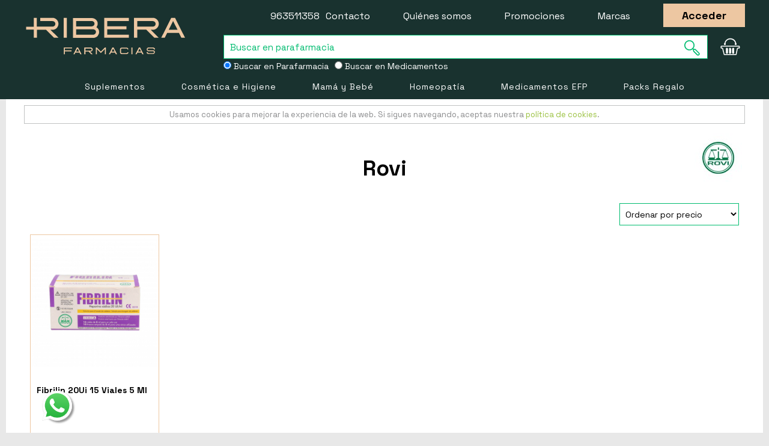

--- FILE ---
content_type: text/html; charset=UTF-8
request_url: https://farmaciaribera.es/marca-rovi/
body_size: 21865
content:
<!DOCTYPE html>
<!--[if lt IE 7 ]> <html lang="es" id="top" class="no-js ie6"> <![endif]-->
<!--[if IE 7 ]>    <html lang="es" id="top" class="no-js ie7"> <![endif]-->
<!--[if IE 8 ]>    <html lang="es" id="top" class="no-js ie8"> <![endif]-->
<!--[if IE 9 ]>    <html lang="es" id="top" class="no-js ie9"> <![endif]-->
<!--[if (gt IE 9)|!(IE)]><!--> <html lang="es" id="top" class="no-js"> <!--<![endif]-->
<head>
<meta http-equiv="Content-Type" content="text/html; charset=utf-8" />
<title>Productos Rovi al mejor precio | Farmacia Ribera</title>
<meta name="description" content="Compra online con descuento Rovi®. ⭐ Promociones Especiales | ✔ Envío 24/48h. Farmacia en Valencia." />
<meta name="robots" content="INDEX,FOLLOW"/>
<meta name="viewport" content="width=device-width, user-scalable=no">
<link rel="apple-touch-icon" sizes="57x57" href="https://farmaciaribera.es/skin/frontend/rwd/default/favicon/apple-touch-icon-57x57.png">
<link rel="apple-touch-icon" sizes="60x60" href="https://farmaciaribera.es/skin/frontend/rwd/default/favicon/apple-touch-icon-60x60.png">
<link rel="apple-touch-icon" sizes="72x72" href="https://farmaciaribera.es/skin/frontend/rwd/default/favicon/apple-touch-icon-72x72.png">
<link rel="apple-touch-icon" sizes="76x76" href="https://farmaciaribera.es/skin/frontend/rwd/default/favicon/apple-touch-icon-76x76.png">
<link rel="apple-touch-icon" sizes="114x114" href="https://farmaciaribera.es/skin/frontend/rwd/default/favicon/apple-touch-icon-114x114.png">
<link rel="apple-touch-icon" sizes="120x120" href="https://farmaciaribera.es/skin/frontend/rwd/default/favicon/apple-touch-icon-120x120.png">
<link rel="apple-touch-icon" sizes="144x144" href="https://farmaciaribera.es/skin/frontend/rwd/default/favicon/apple-touch-icon-144x144.png">
<link rel="apple-touch-icon" sizes="152x152" href="https://farmaciaribera.es/skin/frontend/rwd/default/favicon/apple-touch-icon-152x152.png">
<link rel="apple-touch-icon" sizes="180x180" href="https://farmaciaribera.es/skin/frontend/rwd/default/favicon/apple-touch-icon-180x180.png">
<link rel="icon" type="image/png" href="https://farmaciaribera.es/skin/frontend/rwd/default/favicon/favicon-32x32.png" sizes="32x32">
<link rel="icon" type="image/png" href="https://farmaciaribera.es/skin/frontend/rwd/default/favicon/favicon-194x194.png" sizes="194x194">
<link rel="icon" type="image/png" href="https://farmaciaribera.es/skin/frontend/rwd/default/favicon/favicon-96x96.png" sizes="96x96">
<link rel="icon" type="image/png" href="https://farmaciaribera.es/skin/frontend/rwd/default/favicon/android-chrome-192x192.png" sizes="192x192">
<link rel="icon" type="image/png" href="https://farmaciaribera.es/skin/frontend/rwd/default/favicon/favicon-16x16.png" sizes="16x16">
<link rel="manifest" href="https://farmaciaribera.es/skin/frontend/rwd/default/favicon/manifest.json">
<link rel="shortcut icon" href="https://farmaciaribera.es/skin/frontend/rwd/default/favicon/favicon.ico">
<meta name="msapplication-TileColor" content="#000000">
<meta name="msapplication-TileImage" content="https://farmaciaribera.es/skin/frontend/rwd/default/favicon/mstile-144x144.png">
<meta name="msapplication-config" content="https://farmaciaribera.es/skin/frontend/rwd/default/favicon/browserconfig.xml">
<meta name="theme-color" content="#000000">
<link rel="preconnect" href="https://fonts.googleapis.com">
<link rel="preconnect" href="https://fonts.gstatic.com" crossorigin>
<link href="https://fonts.googleapis.com/css2?family=Lato:wght@400;700&family=Space+Grotesk:wght@400;700&display=swap" rel="stylesheet">
<!--[if lt IE 7]>
<![endif]-->
<link rel="stylesheet" type="text/css" href="https://farmaciaribera.es/media/po_compressor/1/css_secure/1e5c692d50b18aaf0dd933c4df086920.css" media="all" />
<link rel="canonical" href="https://farmaciaribera.es/marca-rovi/" />
<!--[if  (lte IE 8) & (!IEMobile)]>
<link rel="stylesheet" type="text/css" href="https://farmaciaribera.es/media/po_compressor/1/css_secure/583b688db846e5468300776b0d4c1389.css" media="all" />
<![endif]-->
<!--[if (gte IE 9) | (IEMobile)]><!-->
<link rel="stylesheet" type="text/css" href="https://farmaciaribera.es/media/po_compressor/1/css_secure/b6a456f0fcdfac0b04f5929a5ac13a37.css" media="all" />
<!--<![endif]-->
<!--[if IE 7]>
<link rel="stylesheet" type="text/css" href="https://farmaciaribera.es/media/po_compressor/1/css_secure/ca0f5fa324ca8d23698ed07181b20faf.css" media="all" />
<![endif]-->
<meta name="viewport" content="initial-scale=1.0, width=device-width" />
<!-- BEGIN GOOGLE UNIVERSAL ANALYTICS CODE -->
<!-- END GOOGLE UNIVERSAL ANALYTICS CODE -->
<style type="text/css">
.my-df-addtocart-btn {
background-color: #00bc70;
border: 0;
color: white;
cursor: pointer;
display: block;
font-size: 16px;
padding: 10px;
width: 100%;
color:#fff !important;
text-align: center;
}
</style>
<input type="hidden" name="doo-finder" value="0"/><!-- Facebook Ads Extension for Magento -->
<!-- NO Pixel ID is configured, please goto Admin -->
<!-- Google Data Layer by MagePal-->
<!-- Google Data Layer by MagePal-->
<!-- Google Tag Manager by MagePal (head) -->
<!-- End Google Tag Manager by MagePal (head) -->
<script type="text/javascript" po_cmp_ignore>
var setImageDimension = function(el) {
if (!el.getAttribute('width') && el.clientWidth > 0) {
el.setAttribute('width', el.clientWidth + 'px');
}
if (!el.getAttribute('height') && el.clientHeight > 0) {
el.setAttribute('height', el.clientHeight + 'px');
}
}
</script>
<meta name="facebook-domain-verification" content="gjow3o08wtz5fkw4dtiiqp16r7yr1w" />
<script type="application/ld+json">
{
"@context": "http://schema.org",
"@type": ["Pharmacy", "MedicalBusiness"],
"url": "https://farmaciaribera.es/",
"priceRange": "€1 - €580",
"name": "Farmacia Ribera",
"alternateName": "Farmacia Ribera, Farmacia y Parafarmacia Online",
"slogan": "Farmacia y Parafarmacia Online de Confianza",
"image": "https://farmaciaribera.es/skin/frontend/rwd/default/images/template/farmaciaribera-logo-invert-large.svg",
"address": [
{
"@type": "PostalAddress",
"addressCountry": "ES",
"addressRegion": "Valencia",
"postOfficeBoxNumber": 12,
"postalCode": "46002",
"streetAddress": "Calle de Ribera"
}
],
"logo": "https://farmaciaribera.es/skin/frontend/rwd/default/images/template/farmaciaribera-logo-invert-large.svg",
"legalName": "Farmacia Ribera O.E.",
"taxID": "E44755098",
"telephone": "+34963511358",
"sameAs": [
"https://www.facebook.com/FarmaciaRiberaValencia",
"https://twitter.com/farmaciaribera",
"https://www.pinterest.es/farmaciaribera/",
"https://www.youtube.com/c/FarmaciaRibera"
],
"contactPoint": [
{
"@type": "ContactPoint",
"url": "https://farmaciaribera.es/contacts/",
"telephone": "+34963511358",
"contactType": "customer service",
"areaServed": "ES",
"email": "info@farmaciaribera.es",
"hoursAvailable": [
{
"@type": "openingHoursSpecification",
"opens": "09:00",
"closes": "18:00",
"dayOfWeek": "Mo,Tu,We,Th,Fr"
}
],
"availableLanguage": "Spanish"
}
],
"email": "info@farmaciaribera.es",
"aggregateRating":[{"@type":"AggregateRating","ratingValue":"4.67","bestRating":"5.00","ratingCount":"12508"}],
"founders": [
{
"@type": "person",
"honorificPrefix": "Licenciado",
"affiliation": "Colegio de farmaceuticos de Valencia",
"additionalName": "Paula Roquet-Jalmar",
"alumniOf": [
{
"@type": "CollegeOrUniversity",
"name": "Universidad CEU Cardenal Herrera",
"sameAs": "https:\/\/es.wikipedia.org\/wiki\/Universidad_CEU_Cardenal_Herrera"
}
],
"gender": "Female",
"givenName": "Paula",
"worksFor": [
{
"@type": "Organization",
"hasCredential": "Nº de colegiado: 11553",
"name": "Farmacia Ribera",
"sameAs": [
"https://www.facebook.com/FarmaciaRiberaValencia",
"https://twitter.com/farmaciaribera",
"https://www.pinterest.es/farmaciaribera/",
"https://www.youtube.com/c/FarmaciaRibera"
]
}
],
"description": "Grado en Farmacia por la Universidad CEU Cardenal Herrera",
"jobTitle": "Farmaceútica"
}
],
"employees": [
{
"@type": "person",
"honorificPrefix": "Licenciado",
"additionalName": "Juan David Tálaga Ortíz",
"affiliation": "Colegio de farmaceuticos de Valencia",
"hasCredential": "Nº de colegiado: 11542",
"alumniOf": [
{
"@type": "CollegeOrUniversity",
"name": "Universidad de Valencia",
"sameAs": "https:\/\/es.wikipedia.org\/wiki\/Universidad_de_Valencia"
}
],
"gender": "Male",
"givenName": "Juan David",
"worksFor": [
{
"@type": "Organization",
"name": "Farmacia Ribera",
"sameAs": [
"https://www.facebook.com/FarmaciaRiberaValencia",
"https://twitter.com/farmaciaribera",
"https://www.pinterest.es/farmaciaribera/",
"https://www.youtube.com/c/FarmaciaRibera"
]
}
],
"description": "Farmaceútico en Farmacia Ribera, Graduada en Farmacia por la Universidad de Valencia",
"jobTitle": "Farmacéutico"
},
{
"@type": "person",
"honorificPrefix": "Licenciada",
"additionalName": "Alba Mondaray",
"affiliation": "Colegio de farmaceuticos de Valencia",
"hasCredential": "Nº de colegiado: 10159",
"alumniOf": [
{
"@type": "CollegeOrUniversity",
"name": "Universidad de Valencia",
"sameAs": "https:\/\/es.wikipedia.org\/wiki\/Universidad_de_Valencia"
}
],
"gender": "Female",
"givenName": "Alba",
"worksFor": [
{
"@type": "Organization",
"name": "Farmacia Ribera",
"sameAs": [
"https://www.facebook.com/FarmaciaRiberaValencia",
"https://twitter.com/farmaciaribera",
"https://www.pinterest.es/farmaciaribera/",
"https://www.youtube.com/c/FarmaciaRibera"
]
}
],
"description": "Técnico en Farmacia en Farmacia Ribera, Graduada en Farmacia por la Universidad de Valencia",
"jobTitle": "Técnico en Farmacia"
},
{
"@type": "person",
"honorificPrefix": "Licenciada",
"additionalName": "Puri Pasamontes",
"affiliation": "Colegio de farmaceuticos de Valencia",
"hasCredential": "Nº de colegiado: 7327",
"alumniOf": [
{
"@type": "CollegeOrUniversity",
"name": "Universidad de Valencia",
"sameAs": "https:\/\/es.wikipedia.org\/wiki\/Universidad_de_Valencia"
}
],
"gender": "Female",
"givenName": "Puri",
"worksFor": [
{
"@type": "Organization",
"name": "Farmacia Ribera",
"sameAs": [
"https://www.facebook.com/FarmaciaRiberaValencia",
"https://twitter.com/farmaciaribera",
"https://www.pinterest.es/farmaciaribera/",
"https://www.youtube.com/c/FarmaciaRibera"
]
}
],
"description": "Técnico en Farmacia en Farmacia Ribera, Graduada en Farmacia por la Universidad de Valencia",
"jobTitle": "Técnico en Farmacia"
},
{
"@type": "person",
"honorificPrefix": "Licenciada",
"additionalName": "Teresa Mateo",
"affiliation": "Colegio de farmaceuticos de Valencia",
"hasCredential": "Nº de colegiado: 12324",
"alumniOf": [
{
"@type": "CollegeOrUniversity",
"name": "Universidad de Valencia",
"sameAs": "https:\/\/es.wikipedia.org\/wiki\/Universidad_de_Valencia"
}
],
"gender": "Female",
"givenName": "Teresa",
"worksFor": [
{
"@type": "Organization",
"name": "Farmacia Ribera",
"sameAs": [
"https://www.facebook.com/FarmaciaRiberaValencia",
"https://twitter.com/farmaciaribera",
"https://www.pinterest.es/farmaciaribera/",
"https://www.youtube.com/c/FarmaciaRibera"
]
}
],
"description": "Farmaceútica en Farmacia Ribera, Graduada en Farmacia por la Universidad de Valencia",
"jobTitle": "Farmaceútica"
},
{
"@type": "person",
"honorificPrefix": "Técnico ciclo formativo superior",
"additionalName": "Ana Isabel Pardo",
"alumniOf": [
{
"@type": "CollegeOrUniversity",
"name": "Centre Ciutat Vella",
"sameAs": "https:\/\/centreciutatvella.com"
}
],
"gender": "Female",
"givenName": "Ana Isabel",
"worksFor": [
{
"@type": "Organization",
"name": "Farmacia Ribera",
"sameAs": [
"https://www.facebook.com/FarmaciaRiberaValencia",
"https://twitter.com/farmaciaribera",
"https://www.pinterest.es/farmaciaribera/",
"https://www.youtube.com/c/FarmaciaRibera"
]
}
],
"description": "Técnica en Farmacia en Farmacia Ribera, Graduada en Técnica en Farmacia por el Centre Ciutat Vella",
"jobTitle": "Técnica en Farmacia"
},
{
"@type": "person",
"honorificPrefix": "Técnico ciclo formativo superior",
"additionalName": "Belén Julve",
"gender": "Female",
"givenName": "Belén",
"worksFor": [
{
"@type": "Organization",
"name": "Farmacia Ribera",
"sameAs": [
"https://www.facebook.com/FarmaciaRiberaValencia",
"https://twitter.com/farmaciaribera",
"https://www.pinterest.es/farmaciaribera/",
"https://www.youtube.com/c/FarmaciaRibera"
]
}
],
"description": "Técnica en Farmacia en Farmacia Ribera",
"jobTitle": "Técnica en Farmacia"
}
,
{
"@type": "person",
"honorificPrefix": "Técnico ciclo formativo superior",
"additionalName": "Celia Berlanga",
"alumniOf": [
{
"@type": "CollegeOrUniversity",
"name": "Centro de Formación Profesional Ausias March",
"sameAs": "https:\/\/es.wikipedia.org\/wiki\/Centro_Integrado_P%C3%BAblico_de_Formaci%C3%B3n_Profesional_Ausi%C3%A0s_March"
}
],
"gender": "Female",
"givenName": "Celia",
"worksFor": [
{
"@type": "Organization",
"name": "Farmacia Ribera",
"sameAs": [
"https://www.facebook.com/FarmaciaRiberaValencia",
"https://twitter.com/farmaciaribera",
"https://www.pinterest.es/farmaciaribera/",
"https://www.youtube.com/c/FarmaciaRibera"
]
}
],
"description": "Técnica en Farmacia en Farmacia Ribera, Graduada en Técnica en Farmacia por el Centro de Formación Profesional Ausias March",
"jobTitle": "Técnica en Farmacia"
}
]
}
</script>
<!-- Start cookieyes banner -->  <!-- End cookieyes banner -->
</head>
<body class=" awshopbybrand-index-brandpageview">
<div id="acp-overlay" class="ajaxcartpro-box-hide" style="display:none; visibility:hidden"></div><div id="ajaxcartpro-progress" class="ajaxcartpro-box-hide">
<img src="https://farmaciaribera.es/skin/frontend/base/default/ajaxcartpro/images/al.gif" alt=""/>
<p>Añadiendo al carrito...</p>
</div>
<div id="ajaxcartpro-add-confirm" class="ajaxcartpro-box-hide" style="display:none; visibility:hidden">
<p>¡Producto añadido al carrito!</p>
<a href="https://farmaciaribera.es/checkout/cart/" class="aw-acp-checkout">Finalizar compra</a>
<a class="aw-acp-continue focus">Seguir comprando</a></div>
<div id="ajaxcartpro-remove-confirm" class="ajaxcartpro-box-hide">
<p>¡Producto borrado del carrito!</p>
<a class="aw-acp-continue focus">Seguir comprando</a>
<a href="https://farmaciaribera.es/checkout/cart/" class="aw-acp-checkout">Finalizar compra</a>
</div>
<div id="acp-configurable-block"></div>
<!-- Google Tag Manager by MagePal -->
<noscript>
<iframe src="//www.googletagmanager.com/ns.html?id=GTM-MC987BL" height="0" width="0" style="display:none;visibility:hidden"></iframe>
</noscript>
<!-- End Google Tag Manager by MagePal -->
<div class="wrapper">
<noscript>
<div class="global-site-notice noscript">
<div class="notice-inner">
<p>
<strong>JavaScript seems to be disabled in your browser.</strong><br />
You must have JavaScript enabled in your browser to utilize the functionality of this website.                </p>
</div>
</div>
</noscript>
<div class="page">
<div class="banner-top" style="background-color:#090909">
</div>
<header id="header" class="page-header">
<div class="page-header-top">
<div class="main-container">
<div class="top-links checkout-home">
<a href="javascript: history.go(-1)">< Seguir comprando</a>
</div>
<a class="page-header-logo" href="https://farmaciaribera.es/"></a>
<div id="header-search">
<form id="search_mini_form" action="https://farmaciaribera.es/catalogsearch/result/" method="get">
<div class="input-box">
<label for="search">Search:</label>
<input style="padding-left: 10px;" id="search1" type="search" name="q" value="" class="input-text required-entry" maxlength="128" placeholder="Buscar en parafarmacia" />
<button type="submit" title="Buscar" class="button search-button"><span><span><svg class="site-header__action-icon site-header__action-icon--search svg-icon"><use xmlns:xlink="http://www.w3.org/1999/xlink" xlink:href="#lupa"></use></svg></span></span></button>
</div>
</form>
<div class="input-group option_search_form" style="display: inline-flex;width: 100%; ">
<div class="text-left">
<label style="color: #fff;padding-right: 10px; font-size:14px">
<input type="radio" id="parafarmaciaB" name="buscador" value="home" checked>
Buscar en Parafarmacia
</label>
</div>
<div class="text-left">
<label style="color: #fff; font-size:14px">
<input type="radio" id="medicamentoB" name="buscador" value="medicamentos" >
Buscar en Medicamentos
</label>
</div>
</div>
</div>
<div class="skip-links">
<div class="account-cart-wrapper">
<a href="https://farmaciaribera.es/customer/account/" data-target-element="#header-account" class="skip-link skip-account">
<span class="icon"></span>
<span class="label">Account</span>
</a>
<div class="header-minicart-wrapper header-minicart">
<a href="https://farmaciaribera.es/checkout/cart/" data-target-element="#header-cart" class="skip-link skip-cart  no-count">
<span class="icon">0</span>
<svg class="site-header__action-icon site-header__action-icon--cart svg-icon"><use xlink:href="#cesta2" /></svg>
</a>
<div id="header-cart" class="block block-cart skip-content">
<div id="minicart-error-message" class="minicart-message"></div>
<div id="minicart-success-message" class="minicart-message"></div>
<div class="minicart-wrapper">
<p class="block-subtitle">
MI CESTA
<a class="close skip-link-close" href="#" title="Cerrar">&times;</a>
</p>
<p class="empty">No tiene artículos en su carrito de compras.</p>
<div class="minicart-footer">
</div>
</div>
</div>
</div>
</div>
</div>
<ul class="top-links">
<li><a href="tel:963511358">963511358</a> &nbsp;<a href="https://farmaciaribera.es/contacts/">Contacto</a></li>
<li class="checkout-hide"><a href="https://farmaciaribera.es/quienes-somos/">Quiénes somos</a></li>
<li class="checkout-hide"><a href="https://farmaciaribera.es/promociones-especiales/">Promociones</a></li>
<li class="checkout-hide"><a href="https://farmaciaribera.es/marcas/">Marcas</a></li>
<li class="checkout-hide"><span class="camuflaEnlace product-image btn-border" atributo="aHR0cHM6Ly9mYXJtYWNpYXJpYmVyYS5lcy9jdXN0b21lci9hY2NvdW50L2xvZ2luLz9fX19TSUQ9Uw==">Acceder</span></li>
</ul>
</div>
</div>
<div class="page-header-container">
<div id="header-nav" class="skip-content">
<nav id="nav">
<ol class="nav-primary">
<li  class="level0 nav-1 first parent"><a href="https://farmaciaribera.es/suplementos-nutricionales/" class="level0 has-children">Suplementos</a><ul class="level0"><li  class="level1 nav-1-1 first parent"><a href="https://farmaciaribera.es/suplementos-nutricionales/fitoterapia/" class="level1 has-children">Fitoterapia</a><ul class="level1"><li  class="level2 nav-1-1-1 first"><a href="https://farmaciaribera.es/suplementos-nutricionales/fitoterapia/curcuma/" class="level2 ">Cúrcuma</a></li><li  class="level2 nav-1-1-2"><a href="https://farmaciaribera.es/suplementos-nutricionales/fitoterapia/fitoaromas/" class="level2 ">Fitoaromas</a></li><li  class="level2 nav-1-1-3"><a href="https://farmaciaribera.es/suplementos-nutricionales/fitoterapia/flores-de-bach-y-elixires/" class="level2 ">Flores de Bach y Elixires</a></li><li  class="level2 nav-1-1-4"><a href="https://farmaciaribera.es/suplementos-nutricionales/fitoterapia/arandano-rojo/" class="level2 ">Arándano Rojo</a></li><li  class="level2 nav-1-1-5"><a href="https://farmaciaribera.es/suplementos-nutricionales/fitoterapia/equinacea/" class="level2 ">Equinácea</a></li><li  class="level2 nav-1-1-6"><a href="https://farmaciaribera.es/suplementos-nutricionales/fitoterapia/aceites-esenciales/" class="level2 ">Aceites Esenciales</a></li><li  class="level2 nav-1-1-7"><a href="https://farmaciaribera.es/suplementos-nutricionales/fitoterapia/cardo-mariano/" class="level2 ">Cardo Mariano</a></li><li  class="level2 nav-1-1-8"><a href="https://farmaciaribera.es/suplementos-nutricionales/fitoterapia/alcachofera/" class="level2 ">Alcachofera</a></li><li  class="level2 nav-1-1-9"><a href="https://farmaciaribera.es/suplementos-nutricionales/fitoterapia/guarana/" class="level2 ">Guaraná</a></li><li  class="level2 nav-1-1-10"><a href="https://farmaciaribera.es/suplementos-nutricionales/fitoterapia/hiperico/" class="level2 ">Hipérico</a></li><li  class="level2 nav-1-1-11"><a href="https://farmaciaribera.es/suplementos-nutricionales/fitoterapia/ginseng/" class="level2 ">Ginseng</a></li><li  class="level2 nav-1-1-12"><a href="https://farmaciaribera.es/suplementos-nutricionales/fitoterapia/valeriana/" class="level2 ">Valeriana</a></li><li  class="level2 nav-1-1-13"><a href="https://farmaciaribera.es/suplementos-nutricionales/fitoterapia/harpagofito/" class="level2 ">Harpagofito</a></li><li  class="level2 nav-1-1-14"><a href="https://farmaciaribera.es/suplementos-nutricionales/fitoterapia/rhodiola/" class="level2 ">Rhodiola</a></li><li  class="level2 nav-1-1-15"><a href="https://farmaciaribera.es/suplementos-nutricionales/fitoterapia/boldo/" class="level2 ">Boldo</a></li><li  class="level2 nav-1-1-16"><a href="https://farmaciaribera.es/suplementos-nutricionales/fitoterapia/infusiones-y-tes/" class="level2 ">Infusiones y Tes</a></li><li  class="level2 nav-1-1-17 last"><a href="https://farmaciaribera.es/suplementos-nutricionales/fitoterapia/esencias-florales/" class="level2 ">Esencias Florales</a></li><li class="level2 view-all"><a class="level2" href="https://farmaciaribera.es/suplementos-nutricionales/fitoterapia/">Ver todo</a></li></ul></li><li  class="level1 nav-1-2 parent"><a href="https://farmaciaribera.es/suplementos-nutricionales/vitaminas/" class="level1 has-children">Vitaminas</a><ul class="level1"><li  class="level2 nav-1-2-1 first"><a href="https://farmaciaribera.es/suplementos-nutricionales/vitaminas/vitamina-a/" class="level2 ">Vitamina A</a></li><li  class="level2 nav-1-2-2"><a href="https://farmaciaribera.es/suplementos-nutricionales/vitaminas/vitamina-b/" class="level2 ">Vitamina B</a></li><li  class="level2 nav-1-2-3"><a href="https://farmaciaribera.es/suplementos-nutricionales/vitaminas/vitamina-c/" class="level2 ">Vitamina C</a></li><li  class="level2 nav-1-2-4"><a href="https://farmaciaribera.es/suplementos-nutricionales/vitaminas/vitamina-d/" class="level2 ">Vitamina D</a></li><li  class="level2 nav-1-2-5"><a href="https://farmaciaribera.es/suplementos-nutricionales/vitaminas/vitamina-e/" class="level2 ">Vitamina E</a></li><li  class="level2 nav-1-2-6"><a href="https://farmaciaribera.es/suplementos-nutricionales/vitaminas/vitamina-k/" class="level2 ">Vitamina K</a></li><li  class="level2 nav-1-2-7 last"><a href="https://farmaciaribera.es/suplementos-nutricionales/vitaminas/multivitaminicos/" class="level2 ">Multivitamínicos</a></li><li class="level2 view-all"><a class="level2" href="https://farmaciaribera.es/suplementos-nutricionales/vitaminas/">Ver todo</a></li></ul></li><li  class="level1 nav-1-3 parent"><a href="https://farmaciaribera.es/suplementos-nutricionales/dietetica/" class="level1 has-children">Dietética</a><ul class="level1"><li  class="level2 nav-1-3-1 first"><a href="https://farmaciaribera.es/suplementos-nutricionales/dietetica/complementos-dietetica/" class="level2 ">Complementos Dietética</a></li><li  class="level2 nav-1-3-2"><a href="https://farmaciaribera.es/suplementos-nutricionales/dietetica/sustitutos-alimentacion/" class="level2 ">Sustitutos Comida</a></li><li  class="level2 nav-1-3-3"><a href="https://farmaciaribera.es/suplementos-nutricionales/dietetica/edulcorantes/" class="level2 ">Edulcorantes</a></li><li  class="level2 nav-1-3-4"><a href="https://farmaciaribera.es/suplementos-nutricionales/dietetica/barritas-sustitutivas/" class="level2 ">Barritas Sustitutivas</a></li><li  class="level2 nav-1-3-5"><a href="https://farmaciaribera.es/suplementos-nutricionales/dietetica/batidos-bimanan/" class="level2 ">Batidos Bimanan</a></li><li  class="level2 nav-1-3-6"><a href="https://farmaciaribera.es/suplementos-nutricionales/dietetica/batidos-meritene/" class="level2 ">Batidos Meritene</a></li><li  class="level2 nav-1-3-7 last"><a href="https://farmaciaribera.es/suplementos-nutricionales/dietetica/batidos-proteicos-para-ancianos/" class="level2 ">Batidos Proteicos para Ancianos</a></li><li class="level2 view-all"><a class="level2" href="https://farmaciaribera.es/suplementos-nutricionales/dietetica/">Ver todo</a></li></ul></li><li  class="level1 nav-1-4 parent"><a href="https://farmaciaribera.es/suplementos-nutricionales/minerales-y-oligoelementos/" class="level1 has-children">Minerales y Oligoelementos</a><ul class="level1"><li  class="level2 nav-1-4-1 first"><a href="https://farmaciaribera.es/suplementos-nutricionales/minerales-y-oligoelementos/multiminerales/" class="level2 ">Multiminerales</a></li><li  class="level2 nav-1-4-2"><a href="https://farmaciaribera.es/suplementos-nutricionales/minerales-y-oligoelementos/magnesio/" class="level2 ">Magnesio</a></li><li  class="level2 nav-1-4-3"><a href="https://farmaciaribera.es/suplementos-nutricionales/minerales-y-oligoelementos/manganeso/" class="level2 ">Manganeso</a></li><li  class="level2 nav-1-4-4"><a href="https://farmaciaribera.es/suplementos-nutricionales/minerales-y-oligoelementos/calcio/" class="level2 ">Calcio</a></li><li  class="level2 nav-1-4-5"><a href="https://farmaciaribera.es/suplementos-nutricionales/minerales-y-oligoelementos/hierro/" class="level2 ">Hierro</a></li><li  class="level2 nav-1-4-6"><a href="https://farmaciaribera.es/suplementos-nutricionales/minerales-y-oligoelementos/zinc/" class="level2 ">Zinc</a></li><li  class="level2 nav-1-4-7"><a href="https://farmaciaribera.es/suplementos-nutricionales/minerales-y-oligoelementos/silice/" class="level2 ">Sílice</a></li><li  class="level2 nav-1-4-8"><a href="https://farmaciaribera.es/suplementos-nutricionales/minerales-y-oligoelementos/selenio/" class="level2 ">Selenio</a></li><li  class="level2 nav-1-4-9"><a href="https://farmaciaribera.es/suplementos-nutricionales/minerales-y-oligoelementos/cobre/" class="level2 ">Cobre</a></li><li  class="level2 nav-1-4-10"><a href="https://farmaciaribera.es/suplementos-nutricionales/minerales-y-oligoelementos/yodo/" class="level2 ">Yodo</a></li><li  class="level2 nav-1-4-11"><a href="https://farmaciaribera.es/suplementos-nutricionales/minerales-y-oligoelementos/fosforo/" class="level2 ">Fósforo</a></li><li  class="level2 nav-1-4-12"><a href="https://farmaciaribera.es/suplementos-nutricionales/minerales-y-oligoelementos/cromo/" class="level2 ">Cromo</a></li><li  class="level2 nav-1-4-13 last"><a href="https://farmaciaribera.es/suplementos-nutricionales/minerales-y-oligoelementos/potasio/" class="level2 ">Potasio</a></li><li class="level2 view-all"><a class="level2" href="https://farmaciaribera.es/suplementos-nutricionales/minerales-y-oligoelementos/">Ver todo</a></li></ul></li><li  class="level1 nav-1-5 parent"><a href="https://farmaciaribera.es/suplementos-nutricionales/antioxidantes-y-coenzimas/" class="level1 has-children">Antioxidantes y Coenzimas</a><ul class="level1"><li  class="level2 nav-1-5-1 first"><a href="https://farmaciaribera.es/suplementos-nutricionales/antioxidantes-y-coenzimas/coenzima-q10/" class="level2 ">Coenzima Q10</a></li><li  class="level2 nav-1-5-2 last"><a href="https://farmaciaribera.es/suplementos-nutricionales/antioxidantes-y-coenzimas/resveratrol/" class="level2 ">Resveratrol</a></li><li class="level2 view-all"><a class="level2" href="https://farmaciaribera.es/suplementos-nutricionales/antioxidantes-y-coenzimas/">Ver todo</a></li></ul></li><li  class="level1 nav-1-6 parent"><a href="https://farmaciaribera.es/suplementos-nutricionales/colagenos-y-cartilagos/" class="level1 has-children">Colágenos y cartílagos</a><ul class="level1"><li  class="level2 nav-1-6-1 first"><a href="https://farmaciaribera.es/suplementos-nutricionales/colagenos-y-cartilagos/colageno/" class="level2 ">Colágeno</a></li><li  class="level2 nav-1-6-2"><a href="https://farmaciaribera.es/suplementos-nutricionales/colagenos-y-cartilagos/cartilago-14/" class="level2 ">Suplementos de Cartílago</a></li><li  class="level2 nav-1-6-3"><a href="https://farmaciaribera.es/suplementos-nutricionales/colagenos-y-cartilagos/cartilago/" class="level2 ">Cartílago de tiburón</a></li><li  class="level2 nav-1-6-4"><a href="https://farmaciaribera.es/suplementos-nutricionales/colagenos-y-cartilagos/acido-hialuronico/" class="level2 ">Ácido Hialurónico</a></li><li  class="level2 nav-1-6-5"><a href="https://farmaciaribera.es/suplementos-nutricionales/colagenos-y-cartilagos/glucosamina/" class="level2 ">Glucosamina</a></li><li  class="level2 nav-1-6-6 last"><a href="https://farmaciaribera.es/suplementos-nutricionales/colagenos-y-cartilagos/msm/" class="level2 ">MSM</a></li><li class="level2 view-all"><a class="level2" href="https://farmaciaribera.es/suplementos-nutricionales/colagenos-y-cartilagos/">Ver todo</a></li></ul></li><li  class="level1 nav-1-7 parent"><a href="https://farmaciaribera.es/suplementos-nutricionales/aminoacidos-y-proteinas/" class="level1 has-children">Aminoácidos y Proteinas</a><ul class="level1"><li  class="level2 nav-1-7-1 first"><a href="https://farmaciaribera.es/suplementos-nutricionales/aminoacidos-y-proteinas/glutamina/" class="level2 ">Glutamina</a></li><li  class="level2 nav-1-7-2"><a href="https://farmaciaribera.es/suplementos-nutricionales/aminoacidos-y-proteinas/triptofano/" class="level2 ">Triptófano</a></li><li  class="level2 nav-1-7-3"><a href="https://farmaciaribera.es/suplementos-nutricionales/aminoacidos-y-proteinas/arginina/" class="level2 ">Arginina</a></li><li  class="level2 nav-1-7-4"><a href="https://farmaciaribera.es/suplementos-nutricionales/aminoacidos-y-proteinas/creatina/" class="level2 ">Creatina</a></li><li  class="level2 nav-1-7-5"><a href="https://farmaciaribera.es/suplementos-nutricionales/aminoacidos-y-proteinas/lisina/" class="level2 ">Lisina</a></li><li  class="level2 nav-1-7-6"><a href="https://farmaciaribera.es/suplementos-nutricionales/aminoacidos-y-proteinas/cisteina/" class="level2 ">Cisteina</a></li><li  class="level2 nav-1-7-7 last"><a href="https://farmaciaribera.es/suplementos-nutricionales/aminoacidos-y-proteinas/glutation/" class="level2 ">Glutatión</a></li><li class="level2 view-all"><a class="level2" href="https://farmaciaribera.es/suplementos-nutricionales/aminoacidos-y-proteinas/">Ver todo</a></li></ul></li><li  class="level1 nav-1-8 parent"><a href="https://farmaciaribera.es/suplementos-nutricionales/enzimas-digestivas-y-probioticos/" class="level1 has-children">Enzimas Digestivas y Probióticos</a><ul class="level1"><li  class="level2 nav-1-8-1 first"><a href="https://farmaciaribera.es/suplementos-nutricionales/enzimas-digestivas-y-probioticos/probioticos-y-prebioticos/" class="level2 ">Probióticos y Prebióticos</a></li><li  class="level2 nav-1-8-2 last"><a href="https://farmaciaribera.es/suplementos-nutricionales/enzimas-digestivas-y-probioticos/enzimas-digestivas/" class="level2 ">Enzimas Digestivas</a></li><li class="level2 view-all"><a class="level2" href="https://farmaciaribera.es/suplementos-nutricionales/enzimas-digestivas-y-probioticos/">Ver todo</a></li></ul></li><li  class="level1 nav-1-9 parent"><a href="https://farmaciaribera.es/suplementos-nutricionales/acidos-grasos-y-omegas/" class="level1 has-children">Ácidos Grasos y Omegas</a><ul class="level1"><li  class="level2 nav-1-9-1 first"><a href="https://farmaciaribera.es/suplementos-nutricionales/acidos-grasos-y-omegas/aceite-de-pescado/" class="level2 ">Aceite de Pescado</a></li><li  class="level2 nav-1-9-2"><a href="https://farmaciaribera.es/suplementos-nutricionales/acidos-grasos-y-omegas/aceite-de-onagra/" class="level2 ">Aceite de Onagra</a></li><li  class="level2 nav-1-9-3"><a href="https://farmaciaribera.es/suplementos-nutricionales/acidos-grasos-y-omegas/aceite-de-krill/" class="level2 ">Aceite de Krill</a></li><li  class="level2 nav-1-9-4 last"><a href="https://farmaciaribera.es/suplementos-nutricionales/acidos-grasos-y-omegas/epa-y-dha/" class="level2 ">EPA y DHA</a></li><li class="level2 view-all"><a class="level2" href="https://farmaciaribera.es/suplementos-nutricionales/acidos-grasos-y-omegas/">Ver todo</a></li></ul></li><li  class="level1 nav-1-10 parent"><a href="https://farmaciaribera.es/suplementos-nutricionales/productos-apicolas/" class="level1 has-children">Productos Apícolas</a><ul class="level1"><li  class="level2 nav-1-10-1 first"><a href="https://farmaciaribera.es/suplementos-nutricionales/productos-apicolas/jalea/" class="level2 ">Jalea</a></li><li  class="level2 nav-1-10-2 last"><a href="https://farmaciaribera.es/suplementos-nutricionales/productos-apicolas/propoleo/" class="level2 ">Propóleo</a></li><li class="level2 view-all"><a class="level2" href="https://farmaciaribera.es/suplementos-nutricionales/productos-apicolas/">Ver todo</a></li></ul></li><li  class="level1 nav-1-11 parent"><a href="https://farmaciaribera.es/suplementos-nutricionales/hongos-y-setas-tradicionales/" class="level1 has-children">Hongos y Setas Tradicionales</a><ul class="level1"><li  class="level2 nav-1-11-1 first"><a href="https://farmaciaribera.es/suplementos-nutricionales/hongos-y-setas-tradicionales/reishi/" class="level2 ">Reishi</a></li><li  class="level2 nav-1-11-2"><a href="https://farmaciaribera.es/suplementos-nutricionales/hongos-y-setas-tradicionales/melena-de-leon/" class="level2 ">Melena de León</a></li><li  class="level2 nav-1-11-3 last"><a href="https://farmaciaribera.es/suplementos-nutricionales/hongos-y-setas-tradicionales/compuesto-de-hongos/" class="level2 ">Compuesto de Hongos</a></li><li class="level2 view-all"><a class="level2" href="https://farmaciaribera.es/suplementos-nutricionales/hongos-y-setas-tradicionales/">Ver todo</a></li></ul></li><li  class="level1 nav-1-12 parent"><a href="https://farmaciaribera.es/suplementos-nutricionales/algas/" class="level1 has-children">Algas</a><ul class="level1"><li  class="level2 nav-1-12-1 first"><a href="https://farmaciaribera.es/suplementos-nutricionales/algas/espirulina/" class="level2 ">Espirulina</a></li><li  class="level2 nav-1-12-2 last"><a href="https://farmaciaribera.es/suplementos-nutricionales/algas/chlorela/" class="level2 ">Chlorella</a></li><li class="level2 view-all"><a class="level2" href="https://farmaciaribera.es/suplementos-nutricionales/algas/">Ver todo</a></li></ul></li><li  class="level1 nav-1-13 last parent"><a href="https://farmaciaribera.es/suplementos-nutricionales/por-indicacion/" class="level1 has-children">Por Indicación</a><ul class="level1"><li  class="level2 nav-1-13-1 first"><a href="https://farmaciaribera.es/suplementos-nutricionales/por-indicacion/piel-y-unas/" class="level2 ">Piel y Uñas</a></li><li  class="level2 nav-1-13-2"><a href="https://farmaciaribera.es/suplementos-nutricionales/por-indicacion/candidiasis/" class="level2 ">Candidiasis</a></li><li  class="level2 nav-1-13-3"><a href="https://farmaciaribera.es/suplementos-nutricionales/por-indicacion/energia/" class="level2 ">Energia</a></li><li  class="level2 nav-1-13-4"><a href="https://farmaciaribera.es/suplementos-nutricionales/por-indicacion/imsomnio-compuestos/" class="level2 ">Imsomnio Compuestos</a></li><li  class="level2 nav-1-13-5"><a href="https://farmaciaribera.es/suplementos-nutricionales/por-indicacion/melatonina/" class="level2 ">Melatonina</a></li><li  class="level2 nav-1-13-6"><a href="https://farmaciaribera.es/suplementos-nutricionales/por-indicacion/captador-de-grasas/" class="level2 ">Captador de Grasas</a></li><li  class="level2 nav-1-13-7"><a href="https://farmaciaribera.es/suplementos-nutricionales/por-indicacion/ciclo-menstrual/" class="level2 ">Ciclo Menstrual</a></li><li  class="level2 nav-1-13-8"><a href="https://farmaciaribera.es/suplementos-nutricionales/por-indicacion/circulacion-y-piernas-cansadas/" class="level2 ">Circulación y Piernas Cansadas</a></li><li  class="level2 nav-1-13-9"><a href="https://farmaciaribera.es/suplementos-nutricionales/por-indicacion/cistitis-y-vaginitis/" class="level2 ">Cistitis y Vaginitis</a></li><li  class="level2 nav-1-13-10"><a href="https://farmaciaribera.es/suplementos-nutricionales/por-indicacion/diureticos-y-drenantes/" class="level2 ">Diuréticos y Drenantes</a></li><li  class="level2 nav-1-13-11"><a href="https://farmaciaribera.es/suplementos-nutricionales/por-indicacion/huesos-y-articulaciones/" class="level2 ">Huesos y Articulaciones</a></li><li  class="level2 nav-1-13-12"><a href="https://farmaciaribera.es/suplementos-nutricionales/por-indicacion/bienestar-emocional/" class="level2 ">Bienestar Emocional</a></li><li  class="level2 nav-1-13-13"><a href="https://farmaciaribera.es/suplementos-nutricionales/por-indicacion/espagiria/" class="level2 ">Espagiria</a></li><li  class="level2 nav-1-13-14"><a href="https://farmaciaribera.es/suplementos-nutricionales/por-indicacion/tos-y-vias-respiratorias/" class="level2 ">Tos y Vías Respiratorias</a></li><li  class="level2 nav-1-13-15"><a href="https://farmaciaribera.es/suplementos-nutricionales/por-indicacion/digestion/" class="level2 ">Digestión</a></li><li  class="level2 nav-1-13-16"><a href="https://farmaciaribera.es/suplementos-nutricionales/por-indicacion/ayurveda/" class="level2 ">Ayurveda</a></li><li  class="level2 nav-1-13-17"><a href="https://farmaciaribera.es/suplementos-nutricionales/por-indicacion/vitaminas-embarazo/" class="level2 ">Vitaminas Embarazo</a></li><li  class="level2 nav-1-13-18"><a href="https://farmaciaribera.es/suplementos-nutricionales/por-indicacion/colesterol/" class="level2 ">Colesterol</a></li><li  class="level2 nav-1-13-19"><a href="https://farmaciaribera.es/suplementos-nutricionales/por-indicacion/gases/" class="level2 ">Gases</a></li><li  class="level2 nav-1-13-20"><a href="https://farmaciaribera.es/suplementos-nutricionales/por-indicacion/laxantes/" class="level2 ">Laxantes</a></li><li  class="level2 nav-1-13-21"><a href="https://farmaciaribera.es/suplementos-nutricionales/por-indicacion/libido/" class="level2 ">Líbido</a></li><li  class="level2 nav-1-13-22"><a href="https://farmaciaribera.es/suplementos-nutricionales/por-indicacion/menopausia-y-sofocos/" class="level2 ">Menopausia y Sofocos</a></li><li  class="level2 nav-1-13-23"><a href="https://farmaciaribera.es/suplementos-nutricionales/por-indicacion/nauseas-y-mareos/" class="level2 ">Náuseas y Mareos</a></li><li  class="level2 nav-1-13-24"><a href="https://farmaciaribera.es/suplementos-nutricionales/por-indicacion/ovulos-y-probioticos/" class="level2 ">Óvulos y Probióticos</a></li><li  class="level2 nav-1-13-25"><a href="https://farmaciaribera.es/suplementos-nutricionales/por-indicacion/parasitos-y-bacterias-intestinales/" class="level2 ">Parásitos y Bacterias Intestinales</a></li><li  class="level2 nav-1-13-26"><a href="https://farmaciaribera.es/suplementos-nutricionales/por-indicacion/prostata/" class="level2 ">Próstata</a></li><li  class="level2 nav-1-13-27"><a href="https://farmaciaribera.es/suplementos-nutricionales/por-indicacion/quemagrasas/" class="level2 ">Quemagrasas</a></li><li  class="level2 nav-1-13-28"><a href="https://farmaciaribera.es/suplementos-nutricionales/por-indicacion/regulador-intestinal/" class="level2 ">Regulador Intestinal</a></li><li  class="level2 nav-1-13-29"><a href="https://farmaciaribera.es/suplementos-nutricionales/por-indicacion/salud-hepatica-compuestos/" class="level2 ">Salud Hepática Compuestos</a></li><li  class="level2 nav-1-13-30"><a href="https://farmaciaribera.es/suplementos-nutricionales/por-indicacion/salud-reproductiva/" class="level2 ">Salud Reproductiva</a></li><li  class="level2 nav-1-13-31"><a href="https://farmaciaribera.es/suplementos-nutricionales/por-indicacion/defensas-compuestos/" class="level2 ">Defensas Compuestos</a></li><li  class="level2 nav-1-13-32"><a href="https://farmaciaribera.es/suplementos-nutricionales/por-indicacion/diabetes-compuestos/" class="level2 ">Diabetes Compuestos</a></li><li  class="level2 nav-1-13-33"><a href="https://farmaciaribera.es/suplementos-nutricionales/por-indicacion/hipertension/" class="level2 ">Hipertensión</a></li><li  class="level2 nav-1-13-34 last"><a href="https://farmaciaribera.es/suplementos-nutricionales/por-indicacion/memoria-y-concentracion/" class="level2 ">Memoria y Concentración</a></li><li class="level2 view-all"><a class="level2" href="https://farmaciaribera.es/suplementos-nutricionales/por-indicacion/">Ver todo</a></li></ul></li><li class="level1 view-all"><a class="level1" href="https://farmaciaribera.es/suplementos-nutricionales/">Ver todo</a></li><div class="section section_m"><p><a href="/marca-bestceutics/"><img alt="Best Ceutics" src="https://farmaciaribera.es/media/wysiwyg/bestceutics_suplementos_boton2_1.png" /></a> <a href="/marca-solaray/"><img alt="Solaray" src="https://farmaciaribera.es/media/wysiwyg/klaire-labs.jpg" /></a> <a href="/marca-klaire/"><img alt="Klaire" src="https://farmaciaribera.es/media/wysiwyg/solaray_suplementos_boton2_1.png" /></a> <a href="/marca-solgar/"><img alt="Solgar" src="https://farmaciaribera.es/media/wysiwyg/solgar_suplementos_boton2_1.png" /></a><a href="/marca-lamberts/"><img alt="Lamberts" src="https://farmaciaribera.es/media/wysiwyg/lamberts_suplementos_boton2_1.png" /></a><a href="/marca-pranarom/"><img alt="Pranarom" src="https://farmaciaribera.es/media/wysiwyg/pranarom_suplementos_boton2_1.png" /></a></p></div></ul></li><li  class="level0 nav-2 parent"><a href="https://farmaciaribera.es/cosmetica-e-higiene/" class="level0 has-children">Cosmética e Higiene</a><ul class="level0"><li  class="level1 nav-2-1 first"><a href="https://farmaciaribera.es/cosmetica-e-higiene/proteccion-covid19/" class="level1 ">Protección Covid19</a></li><li  class="level1 nav-2-2 parent"><a href="https://farmaciaribera.es/cosmetica-e-higiene/cuidado-corporal/" class="level1 has-children">Cuidado Corporal</a><ul class="level1"><li  class="level2 nav-2-2-1 first"><a href="https://farmaciaribera.es/cosmetica-e-higiene/cuidado-corporal/antiinsectos/" class="level2 ">Antiinsectos</a></li><li  class="level2 nav-2-2-2"><a href="https://farmaciaribera.es/cosmetica-e-higiene/cuidado-corporal/hidratantes/" class="level2 ">Hidratantes</a></li><li  class="level2 nav-2-2-3"><a href="https://farmaciaribera.es/cosmetica-e-higiene/cuidado-corporal/proteccion-solar/" class="level2 ">Protección Solar</a></li><li  class="level2 nav-2-2-4"><a href="https://farmaciaribera.es/cosmetica-e-higiene/cuidado-corporal/cremas-y-balsamos/" class="level2 ">Cremas y Bálsamos</a></li><li  class="level2 nav-2-2-5"><a href="https://farmaciaribera.es/cosmetica-e-higiene/cuidado-corporal/after-sun/" class="level2 ">After Sun</a></li><li  class="level2 nav-2-2-6"><a href="https://farmaciaribera.es/cosmetica-e-higiene/cuidado-corporal/alergia-al-sol/" class="level2 ">Alergia al sol</a></li><li  class="level2 nav-2-2-7"><a href="https://farmaciaribera.es/cosmetica-e-higiene/cuidado-corporal/acne/" class="level2 ">Acné</a></li><li  class="level2 nav-2-2-8"><a href="https://farmaciaribera.es/cosmetica-e-higiene/cuidado-corporal/productos-de-ducha-y-bano/" class="level2 ">Productos de ducha y baño</a></li><li  class="level2 nav-2-2-9"><a href="https://farmaciaribera.es/cosmetica-e-higiene/cuidado-corporal/jabones/" class="level2 ">Jabones</a></li><li  class="level2 nav-2-2-10"><a href="https://farmaciaribera.es/cosmetica-e-higiene/cuidado-corporal/desodorantes/" class="level2 ">Desodorantes</a></li><li  class="level2 nav-2-2-11"><a href="https://farmaciaribera.es/cosmetica-e-higiene/cuidado-corporal/anticelulitico-y-adelgazante/" class="level2 ">Anticelulítico y Adelgazante</a></li><li  class="level2 nav-2-2-12"><a href="https://farmaciaribera.es/cosmetica-e-higiene/cuidado-corporal/antiestrias/" class="level2 ">Antiestrias</a></li><li  class="level2 nav-2-2-13"><a href="https://farmaciaribera.es/cosmetica-e-higiene/cuidado-corporal/masajes-y-aceites/" class="level2 ">Masajes y Aceites</a></li><li  class="level2 nav-2-2-14 last"><a href="https://farmaciaribera.es/cosmetica-e-higiene/cuidado-corporal/cbd/" class="level2 ">Cremas CBD</a></li><li class="level2 view-all"><a class="level2" href="https://farmaciaribera.es/cosmetica-e-higiene/cuidado-corporal/">Ver todo</a></li></ul></li><li  class="level1 nav-2-3 parent"><a href="https://farmaciaribera.es/cosmetica-e-higiene/salud-sexual/" class="level1 has-children">Salud Sexual</a><ul class="level1"><li  class="level2 nav-2-3-1 first"><a href="https://farmaciaribera.es/cosmetica-e-higiene/salud-sexual/preservativos/" class="level2 ">Preservativos</a></li><li  class="level2 nav-2-3-2"><a href="https://farmaciaribera.es/cosmetica-e-higiene/salud-sexual/lubricantes/" class="level2 ">Lubricantes</a></li><li  class="level2 nav-2-3-3"><a href="https://farmaciaribera.es/cosmetica-e-higiene/salud-sexual/juguetes/" class="level2 ">Juguetes</a></li><li  class="level2 nav-2-3-4 last"><a href="https://farmaciaribera.es/cosmetica-e-higiene/salud-sexual/test-embarazo/" class="level2 ">Test Embarazo</a></li><li class="level2 view-all"><a class="level2" href="https://farmaciaribera.es/cosmetica-e-higiene/salud-sexual/">Ver todo</a></li></ul></li><li  class="level1 nav-2-4 parent"><a href="https://farmaciaribera.es/cosmetica-e-higiene/maquillajes/" class="level1 has-children">Maquillajes</a><ul class="level1"><li  class="level2 nav-2-4-1 first"><a href="https://farmaciaribera.es/cosmetica-e-higiene/maquillajes/color/" class="level2 ">Color</a></li><li  class="level2 nav-2-4-2"><a href="https://farmaciaribera.es/cosmetica-e-higiene/maquillajes/pesta-as-y-cejas/" class="level2 ">Pestañas y cejas</a></li><li  class="level2 nav-2-4-3"><a href="https://farmaciaribera.es/cosmetica-e-higiene/maquillajes/correctores-bb-y-cc-crem/" class="level2 ">Correctores BB y CC Crem</a></li><li  class="level2 nav-2-4-4 last"><a href="https://farmaciaribera.es/cosmetica-e-higiene/maquillajes/base-de-maquillaje/" class="level2 ">Base de Maquillaje</a></li><li class="level2 view-all"><a class="level2" href="https://farmaciaribera.es/cosmetica-e-higiene/maquillajes/">Ver todo</a></li></ul></li><li  class="level1 nav-2-5 parent"><a href="https://farmaciaribera.es/cosmetica-e-higiene/cuidado-facial/" class="level1 has-children">Cuidado Facial</a><ul class="level1"><li  class="level2 nav-2-5-1 first"><a href="https://farmaciaribera.es/cosmetica-e-higiene/cuidado-facial/exfoliante-facial/" class="level2 ">Exfoliante Facial</a></li><li  class="level2 nav-2-5-2"><a href="https://farmaciaribera.es/cosmetica-e-higiene/cuidado-facial/despigmentante/" class="level2 ">Despigmentante</a></li><li  class="level2 nav-2-5-3"><a href="https://farmaciaribera.es/cosmetica-e-higiene/cuidado-facial/serum-y-mascarilla/" class="level2 ">Serum y Mascarilla</a></li><li  class="level2 nav-2-5-4"><a href="https://farmaciaribera.es/cosmetica-e-higiene/cuidado-facial/proteccion-solar-facial/" class="level2 ">Protección Solar Facial</a></li><li  class="level2 nav-2-5-5"><a href="https://farmaciaribera.es/cosmetica-e-higiene/cuidado-facial/hidratante-facial/" class="level2 ">Hidratante Facial</a></li><li  class="level2 nav-2-5-6"><a href="https://farmaciaribera.es/cosmetica-e-higiene/cuidado-facial/antiedad/" class="level2 ">Antiedad</a></li><li  class="level2 nav-2-5-7"><a href="https://farmaciaribera.es/cosmetica-e-higiene/cuidado-facial/limpieza-facial/" class="level2 ">Limpieza Facial</a></li><li  class="level2 nav-2-5-8"><a href="https://farmaciaribera.es/cosmetica-e-higiene/cuidado-facial/contorno-de-ojos/" class="level2 ">Contorno de Ojos</a></li><li  class="level2 nav-2-5-9 last"><a href="https://farmaciaribera.es/cosmetica-e-higiene/cuidado-facial/protector-labial/" class="level2 ">Protector Labial</a></li><li class="level2 view-all"><a class="level2" href="https://farmaciaribera.es/cosmetica-e-higiene/cuidado-facial/">Ver todo</a></li></ul></li><li  class="level1 nav-2-6 parent"><a href="https://farmaciaribera.es/cosmetica-e-higiene/ortopedia/" class="level1 has-children">Ortopedia</a><ul class="level1"><li  class="level2 nav-2-6-1 first"><a href="https://farmaciaribera.es/cosmetica-e-higiene/ortopedia/calzado/" class="level2 ">Calzado</a></li><li  class="level2 nav-2-6-2"><a href="https://farmaciaribera.es/cosmetica-e-higiene/ortopedia/mu-equera/" class="level2 ">Muñequera</a></li><li  class="level2 nav-2-6-3"><a href="https://farmaciaribera.es/cosmetica-e-higiene/ortopedia/rodillera/" class="level2 ">Rodillera</a></li><li  class="level2 nav-2-6-4"><a href="https://farmaciaribera.es/cosmetica-e-higiene/ortopedia/medias-y-musleras/" class="level2 ">Medias y Musleras</a></li><li  class="level2 nav-2-6-5"><a href="https://farmaciaribera.es/cosmetica-e-higiene/ortopedia/faja/" class="level2 ">Faja</a></li><li  class="level2 nav-2-6-6 last"><a href="https://farmaciaribera.es/cosmetica-e-higiene/ortopedia/cervicales/" class="level2 ">Cervicales</a></li><li class="level2 view-all"><a class="level2" href="https://farmaciaribera.es/cosmetica-e-higiene/ortopedia/">Ver todo</a></li></ul></li><li  class="level1 nav-2-7 parent"><a href="https://farmaciaribera.es/cosmetica-e-higiene/material-de-cura/" class="level1 has-children">Material de Cura</a><ul class="level1"><li  class="level2 nav-2-7-1 first"><a href="https://farmaciaribera.es/cosmetica-e-higiene/material-de-cura/apositos/" class="level2 ">Apósitos</a></li><li  class="level2 nav-2-7-2"><a href="https://farmaciaribera.es/cosmetica-e-higiene/material-de-cura/esparadrapo/" class="level2 ">Esparadrapo</a></li><li  class="level2 nav-2-7-3"><a href="https://farmaciaribera.es/cosmetica-e-higiene/material-de-cura/jeringas-y-agujas/" class="level2 ">Jeringas y Agujas</a></li><li  class="level2 nav-2-7-4"><a href="https://farmaciaribera.es/cosmetica-e-higiene/material-de-cura/gasas-vendas/" class="level2 ">Gasas y Vendas</a></li><li  class="level2 nav-2-7-5"><a href="https://farmaciaribera.es/cosmetica-e-higiene/material-de-cura/tiritas/" class="level2 ">Tiritas</a></li><li  class="level2 nav-2-7-6"><a href="https://farmaciaribera.es/cosmetica-e-higiene/material-de-cura/accesorios/" class="level2 ">Accesorios</a></li><li  class="level2 nav-2-7-7 last"><a href="https://farmaciaribera.es/cosmetica-e-higiene/material-de-cura/antisepticos-y-desinfectantes/" class="level2 ">Antisépticos y Desinfectantes</a></li><li class="level2 view-all"><a class="level2" href="https://farmaciaribera.es/cosmetica-e-higiene/material-de-cura/">Ver todo</a></li></ul></li><li  class="level1 nav-2-8 parent"><a href="https://farmaciaribera.es/cosmetica-e-higiene/higiene-bucodental/" class="level1 has-children">Higiene Bucodental</a><ul class="level1"><li  class="level2 nav-2-8-1 first"><a href="https://farmaciaribera.es/cosmetica-e-higiene/higiene-bucodental/dentaduras/" class="level2 ">Dentaduras</a></li><li  class="level2 nav-2-8-2"><a href="https://farmaciaribera.es/cosmetica-e-higiene/higiene-bucodental/elixir-bucal/" class="level2 ">Elixir Bucal</a></li><li  class="level2 nav-2-8-3"><a href="https://farmaciaribera.es/cosmetica-e-higiene/higiene-bucodental/dentifricos/" class="level2 ">Dentífricos</a></li><li  class="level2 nav-2-8-4 last"><a href="https://farmaciaribera.es/cosmetica-e-higiene/higiene-bucodental/accesorios-bucodental/" class="level2 ">Accesorios Bucodental</a></li><li class="level2 view-all"><a class="level2" href="https://farmaciaribera.es/cosmetica-e-higiene/higiene-bucodental/">Ver todo</a></li></ul></li><li  class="level1 nav-2-9 parent"><a href="https://farmaciaribera.es/cosmetica-e-higiene/cuidado-capilar/" class="level1 has-children">Cuidado Capilar</a><ul class="level1"><li  class="level2 nav-2-9-1 first"><a href="https://farmaciaribera.es/cosmetica-e-higiene/cuidado-capilar/tintes-y-colorantes/" class="level2 ">Tintes y Colorantes</a></li><li  class="level2 nav-2-9-2"><a href="https://farmaciaribera.es/cosmetica-e-higiene/cuidado-capilar/mascarillas-y-tratamientos-capilares/" class="level2 ">Mascarillas y Tratamientos Capilares</a></li><li  class="level2 nav-2-9-3"><a href="https://farmaciaribera.es/cosmetica-e-higiene/cuidado-capilar/champu/" class="level2 ">Champú</a></li><li  class="level2 nav-2-9-4"><a href="https://farmaciaribera.es/cosmetica-e-higiene/cuidado-capilar/anticaida/" class="level2 ">Anticaída</a></li><li  class="level2 nav-2-9-5"><a href="https://farmaciaribera.es/cosmetica-e-higiene/cuidado-capilar/peinado/" class="level2 ">Peinado</a></li><li  class="level2 nav-2-9-6 last"><a href="https://farmaciaribera.es/cosmetica-e-higiene/cuidado-capilar/piojos/" class="level2 ">Piojos</a></li><li class="level2 view-all"><a class="level2" href="https://farmaciaribera.es/cosmetica-e-higiene/cuidado-capilar/">Ver todo</a></li></ul></li><li  class="level1 nav-2-10 parent"><a href="https://farmaciaribera.es/cosmetica-e-higiene/higiene-intima/" class="level1 has-children">Higiene Íntima</a><ul class="level1"><li  class="level2 nav-2-10-1 first"><a href="https://farmaciaribera.es/cosmetica-e-higiene/higiene-intima/geles-y-jabones-intimos/" class="level2 ">Geles y Jabones Íntimos</a></li><li  class="level2 nav-2-10-2 last"><a href="https://farmaciaribera.es/cosmetica-e-higiene/higiene-intima/compresas-tampones-y-copas/" class="level2 ">Compresas, Tampones y Copas</a></li><li class="level2 view-all"><a class="level2" href="https://farmaciaribera.es/cosmetica-e-higiene/higiene-intima/">Ver todo</a></li></ul></li><li  class="level1 nav-2-11 parent"><a href="https://farmaciaribera.es/cosmetica-e-higiene/cuidado-de-manos-y-pies/" class="level1 has-children">Cuidado de Manos y Pies</a><ul class="level1"><li  class="level2 nav-2-11-1 first"><a href="https://farmaciaribera.es/cosmetica-e-higiene/cuidado-de-manos-y-pies/crema-de-manos/" class="level2 ">Crema de Manos</a></li><li  class="level2 nav-2-11-2"><a href="https://farmaciaribera.es/cosmetica-e-higiene/cuidado-de-manos-y-pies/crema-de-pies/" class="level2 ">Crema de Pies</a></li><li  class="level2 nav-2-11-3 last"><a href="https://farmaciaribera.es/cosmetica-e-higiene/cuidado-de-manos-y-pies/pinta-u-as/" class="level2 ">Pinta Uñas</a></li><li class="level2 view-all"><a class="level2" href="https://farmaciaribera.es/cosmetica-e-higiene/cuidado-de-manos-y-pies/">Ver todo</a></li></ul></li><li  class="level1 nav-2-12"><a href="https://farmaciaribera.es/cosmetica-e-higiene/cuidado-de-oido/" class="level1 ">Cuidado de Oido</a></li><li  class="level1 nav-2-13"><a href="https://farmaciaribera.es/cosmetica-e-higiene/higiene-nasal/" class="level1 ">Higiene Nasal</a></li><li  class="level1 nav-2-14"><a href="https://farmaciaribera.es/cosmetica-e-higiene/higiene-ocular/" class="level1 ">Higiene ocular</a></li><li  class="level1 nav-2-15 parent"><a href="https://farmaciaribera.es/cosmetica-e-higiene/nutricosmetica/" class="level1 has-children">Nutricosmética</a><ul class="level1"><li  class="level2 nav-2-15-1 first last"><a href="https://farmaciaribera.es/cosmetica-e-higiene/nutricosmetica/anticaida/" class="level2 ">Anticaída</a></li><li class="level2 view-all"><a class="level2" href="https://farmaciaribera.es/cosmetica-e-higiene/nutricosmetica/">Ver todo</a></li></ul></li><li  class="level1 nav-2-16 last"><a href="https://farmaciaribera.es/cosmetica-e-higiene/perfumes-y-colonias/" class="level1 ">Perfumes y Colonias</a></li><li class="level1 view-all"><a class="level1" href="https://farmaciaribera.es/cosmetica-e-higiene/">Ver todo</a></li><div class="section section_m"><p><a href="/marca-isdin-fotoprotector/"><img alt="Isdin" src="https://farmaciaribera.es/media/wysiwyg/isdin-menu_1.png" /></a> <a href="/marca-filorga/"><img alt="Filorga" src="https://farmaciaribera.es/media/wysiwyg/filorga_3.png" /></a> <a href="/marca-caudalie/"><img alt="Caudalie" src="https://farmaciaribera.es/media/wysiwyg/caudalie-menu_1.png" /></a> <a href="/marca-la-roche-posay/"><img alt="La Roche Posay" src="https://farmaciaribera.es/media/wysiwyg/laroche_1.png" /></a> <a href="/marca-heliocare/"><img alt="Heliocare" src="https://farmaciaribera.es/media/wysiwyg/heliocare_1.png" /></a> <a href="/marca-sesderma/"><img alt="Sesderma" src="https://farmaciaribera.es/media/wysiwyg/sesderma_1.png" /></a></p></div></ul></li><li  class="level0 nav-3 parent"><a href="https://farmaciaribera.es/mama-y-bebe/" class="level0 has-children">Mamá y Bebé</a><ul class="level0"><li  class="level1 nav-3-1 first"><a href="https://farmaciaribera.es/mama-y-bebe/embarazo-y-lactancia/" class="level1 ">Embarazo y Lactancia</a></li><li  class="level1 nav-3-2"><a href="https://farmaciaribera.es/mama-y-bebe/higiene-del-bebe/" class="level1 ">Higiene del Bebé</a></li><li  class="level1 nav-3-3"><a href="https://farmaciaribera.es/mama-y-bebe/alimentacion-infantil/" class="level1 ">Alimentación Infantil</a></li><li  class="level1 nav-3-4 last"><a href="https://farmaciaribera.es/mama-y-bebe/leches-infantiles/" class="level1 ">Leches Infantiles</a></li><li class="level1 view-all"><a class="level1" href="https://farmaciaribera.es/mama-y-bebe/">Ver todo</a></li><div class="section section_m"><p><a href="/marca-babe/"><img alt="Babe" src="https://farmaciaribera.es/media/wysiwyg/babe_1.png" /></a> <a href="/marca-weleda/"><img alt="Weleda" src="https://farmaciaribera.es/media/wysiwyg/weleda_1.png" /></a> <a href="/marca-mam-baby/"><img alt="MamBaby" src="https://farmaciaribera.es/media/wysiwyg/mambaby_1.png" /></a> <a href="/marca-nestle/"><img alt="Nestle" src="https://farmaciaribera.es/media/wysiwyg/nestle_1.png" /></a> <a href="/marca-nutriben/"><img alt="Nutriben" src="https://farmaciaribera.es/media/wysiwyg/nutriben_1.png" /></a> <a href="/marca-suavinex/"><img alt="Suavinex" src="https://farmaciaribera.es/media/wysiwyg/suavinex_1.png" /></a></p></div></ul></li><li  class="level0 nav-4 parent"><a href="https://farmaciaribera.es/homeopatia/" class="level0 has-children">Homeopatía</a><ul class="level0"><li  class="level1 nav-4-1 first"><a href="https://farmaciaribera.es/homeopatia/granulos-homeopatia/" class="level1 ">Gránulos Homeopatía</a></li><li  class="level1 nav-4-2"><a href="https://farmaciaribera.es/homeopatia/dosis-homeopatia/" class="level1 ">Dosis Homeopatía</a></li><li  class="level1 nav-4-3"><a href="https://farmaciaribera.es/homeopatia/especialidades-boiron/" class="level1 ">Especialidades Boiron</a></li><li  class="level1 nav-4-4"><a href="https://farmaciaribera.es/homeopatia/inmunoterapia/" class="level1 ">Inmunoterapia</a></li><li  class="level1 nav-4-5"><a href="https://farmaciaribera.es/homeopatia/heel/" class="level1 ">Heel</a></li><li  class="level1 nav-4-6"><a href="https://farmaciaribera.es/homeopatia/dhu/" class="level1 ">DHU</a></li><li  class="level1 nav-4-7"><a href="https://farmaciaribera.es/homeopatia/iberhome/" class="level1 ">Iberhome</a></li><li  class="level1 nav-4-8"><a href="https://farmaciaribera.es/homeopatia/praxis/" class="level1 ">Praxis</a></li><li  class="level1 nav-4-9"><a href="https://farmaciaribera.es/homeopatia/pascoe/" class="level1 ">Pascoe</a></li><li  class="level1 nav-4-10"><a href="https://farmaciaribera.es/homeopatia/reckeweg/" class="level1 ">Reckeweg</a></li><li  class="level1 nav-4-11"><a href="https://farmaciaribera.es/homeopatia/lehning/" class="level1 ">Lehning</a></li><li  class="level1 nav-4-12 last"><a href="https://farmaciaribera.es/homeopatia/homeopatia-mascotas/" class="level1 ">Mascotas</a></li><li class="level1 view-all"><a class="level1" href="https://farmaciaribera.es/homeopatia/">Ver todo</a></li><div class="section section_m"></div></ul></li><li  class="level0 nav-5 parent"><a href="https://farmaciaribera.es/medicamentos/" class="level0 has-children">Medicamentos EFP</a><ul class="level0"><li  class="level1 nav-5-1 first parent"><a href="https://farmaciaribera.es/medicamentos/cuidado-de-la-piel/" class="level1 has-children">Cuidado de la piel</a><ul class="level1"><li  class="level2 nav-5-1-1 first"><a href="https://farmaciaribera.es/medicamentos/cuidado-de-la-piel/heridas/" class="level2 ">Heridas</a></li><li  class="level2 nav-5-1-2"><a href="https://farmaciaribera.es/medicamentos/cuidado-de-la-piel/caida-del-pelo/" class="level2 ">Caída del pelo</a></li><li  class="level2 nav-5-1-3"><a href="https://farmaciaribera.es/medicamentos/cuidado-de-la-piel/cremas-protectoras/" class="level2 ">Cremas protectoras</a></li><li  class="level2 nav-5-1-4"><a href="https://farmaciaribera.es/medicamentos/cuidado-de-la-piel/acne/" class="level2 ">Acné</a></li><li  class="level2 nav-5-1-5"><a href="https://farmaciaribera.es/medicamentos/cuidado-de-la-piel/caspa-y-picor-de-cabeza/" class="level2 ">Caspa y picor de cabeza</a></li><li  class="level2 nav-5-1-6"><a href="https://farmaciaribera.es/medicamentos/cuidado-de-la-piel/quemaduras/" class="level2 ">Quemaduras</a></li><li  class="level2 nav-5-1-7"><a href="https://farmaciaribera.es/medicamentos/cuidado-de-la-piel/hongos/" class="level2 ">Hongos</a></li><li  class="level2 nav-5-1-8"><a href="https://farmaciaribera.es/medicamentos/cuidado-de-la-piel/picor-e-irritacion/" class="level2 ">Picor e irritación</a></li><li  class="level2 nav-5-1-9"><a href="https://farmaciaribera.es/medicamentos/cuidado-de-la-piel/herpes-labial/" class="level2 ">Herpes labial</a></li><li  class="level2 nav-5-1-10"><a href="https://farmaciaribera.es/medicamentos/cuidado-de-la-piel/verrugas-y-callos/" class="level2 ">Verrugas y callos</a></li><li  class="level2 nav-5-1-11"><a href="https://farmaciaribera.es/medicamentos/cuidado-de-la-piel/despigmentantes/" class="level2 ">Despigmentantes</a></li><li  class="level2 nav-5-1-12 last"><a href="https://farmaciaribera.es/medicamentos/cuidado-de-la-piel/cicatrizantes/" class="level2 ">Cicatrizantes</a></li><li class="level2 view-all"><a class="level2" href="https://farmaciaribera.es/medicamentos/cuidado-de-la-piel/">Ver todo</a></li></ul></li><li  class="level1 nav-5-2 parent"><a href="https://farmaciaribera.es/medicamentos/problemas-circulatorios/" class="level1 has-children">Problemas circulatorios</a><ul class="level1"><li  class="level2 nav-5-2-1 first"><a href="https://farmaciaribera.es/medicamentos/problemas-circulatorios/hemorroides/" class="level2 ">Hemorroides</a></li><li  class="level2 nav-5-2-2"><a href="https://farmaciaribera.es/medicamentos/problemas-circulatorios/retencion-de-liquidos/" class="level2 ">Retención de liquidos</a></li><li  class="level2 nav-5-2-3 last"><a href="https://farmaciaribera.es/medicamentos/problemas-circulatorios/retorno-venoso/" class="level2 ">Retorno venoso</a></li><li class="level2 view-all"><a class="level2" href="https://farmaciaribera.es/medicamentos/problemas-circulatorios/">Ver todo</a></li></ul></li><li  class="level1 nav-5-3 parent"><a href="https://farmaciaribera.es/medicamentos/mujeres/" class="level1 has-children">Mujeres</a><ul class="level1"><li  class="level2 nav-5-3-1 first"><a href="https://farmaciaribera.es/medicamentos/mujeres/menopausia/" class="level2 ">Menopausia</a></li><li  class="level2 nav-5-3-2"><a href="https://farmaciaribera.es/medicamentos/mujeres/tratamientos/" class="level2 ">Tratamientos</a></li><li  class="level2 nav-5-3-3 last"><a href="https://farmaciaribera.es/medicamentos/mujeres/candidiasis/" class="level2 ">Candidiasis</a></li><li class="level2 view-all"><a class="level2" href="https://farmaciaribera.es/medicamentos/mujeres/">Ver todo</a></li></ul></li><li  class="level1 nav-5-4 parent"><a href="https://farmaciaribera.es/medicamentos/musculos-y-articulaciones/" class="level1 has-children">Músculos y articulaciones</a><ul class="level1"><li  class="level2 nav-5-4-1 first"><a href="https://farmaciaribera.es/medicamentos/musculos-y-articulaciones/cremas/" class="level2 ">Cremas</a></li><li  class="level2 nav-5-4-2"><a href="https://farmaciaribera.es/medicamentos/musculos-y-articulaciones/parches/" class="level2 ">Parches</a></li><li  class="level2 nav-5-4-3"><a href="https://farmaciaribera.es/medicamentos/musculos-y-articulaciones/spray-y-rollon/" class="level2 ">Spray y roll-on</a></li><li  class="level2 nav-5-4-4"><a href="https://farmaciaribera.es/medicamentos/musculos-y-articulaciones/inflamacion-y-dolor/" class="level2 ">Inflamación y dolor</a></li><li  class="level2 nav-5-4-5 last"><a href="https://farmaciaribera.es/medicamentos/musculos-y-articulaciones/relajantes-musculares/" class="level2 ">Relajantes musculares</a></li><li class="level2 view-all"><a class="level2" href="https://farmaciaribera.es/medicamentos/musculos-y-articulaciones/">Ver todo</a></li></ul></li><li  class="level1 nav-5-5 parent"><a href="https://farmaciaribera.es/medicamentos/ojos/" class="level1 has-children">Ojos</a><ul class="level1"><li  class="level2 nav-5-5-1 first"><a href="https://farmaciaribera.es/medicamentos/ojos/irritacion/" class="level2 ">Irritación</a></li><li  class="level2 nav-5-5-2"><a href="https://farmaciaribera.es/medicamentos/ojos/sequedad/" class="level2 ">Sequedad</a></li><li  class="level2 nav-5-5-3 last"><a href="https://farmaciaribera.es/medicamentos/ojos/alergia/" class="level2 ">Alergia</a></li><li class="level2 view-all"><a class="level2" href="https://farmaciaribera.es/medicamentos/ojos/">Ver todo</a></li></ul></li><li  class="level1 nav-5-6 parent"><a href="https://farmaciaribera.es/medicamentos/estomago-y-digestion/" class="level1 has-children">Estómago y digestión</a><ul class="level1"><li  class="level2 nav-5-6-1 first"><a href="https://farmaciaribera.es/medicamentos/estomago-y-digestion/gases/" class="level2 ">Gases</a></li><li  class="level2 nav-5-6-2"><a href="https://farmaciaribera.es/medicamentos/estomago-y-digestion/acidez/" class="level2 ">Acidez</a></li><li  class="level2 nav-5-6-3"><a href="https://farmaciaribera.es/medicamentos/estomago-y-digestion/protector-estomago/" class="level2 ">Protector estómago</a></li><li  class="level2 nav-5-6-4"><a href="https://farmaciaribera.es/medicamentos/estomago-y-digestion/estrenimiento/" class="level2 ">Estrenimiento</a></li><li  class="level2 nav-5-6-5"><a href="https://farmaciaribera.es/medicamentos/estomago-y-digestion/diarrea/" class="level2 ">Diarrea</a></li><li  class="level2 nav-5-6-6"><a href="https://farmaciaribera.es/medicamentos/estomago-y-digestion/apetito/" class="level2 ">Apetito</a></li><li  class="level2 nav-5-6-7"><a href="https://farmaciaribera.es/medicamentos/estomago-y-digestion/afecciones-bucales/" class="level2 ">Afecciones bucales</a></li><li  class="level2 nav-5-6-8"><a href="https://farmaciaribera.es/medicamentos/estomago-y-digestion/digestiones-pesadas/" class="level2 ">Digestiones pesadas</a></li><li  class="level2 nav-5-6-9 last"><a href="https://farmaciaribera.es/medicamentos/estomago-y-digestion/protector-hepatico/" class="level2 ">Protector hepático</a></li><li class="level2 view-all"><a class="level2" href="https://farmaciaribera.es/medicamentos/estomago-y-digestion/">Ver todo</a></li></ul></li><li  class="level1 nav-5-7 parent"><a href="https://farmaciaribera.es/medicamentos/alergia/" class="level1 has-children">Alergia</a><ul class="level1"><li  class="level2 nav-5-7-1 first"><a href="https://farmaciaribera.es/medicamentos/alergia/descongestivos/" class="level2 ">Descongestivos</a></li><li  class="level2 nav-5-7-2 last"><a href="https://farmaciaribera.es/medicamentos/alergia/antihistaminicos/" class="level2 ">Antihistaminicos</a></li><li class="level2 view-all"><a class="level2" href="https://farmaciaribera.es/medicamentos/alergia/">Ver todo</a></li></ul></li><li  class="level1 nav-5-8 parent"><a href="https://farmaciaribera.es/medicamentos/energia-y-vitaminas/" class="level1 has-children">Energía y vitaminas</a><ul class="level1"><li  class="level2 nav-5-8-1 first"><a href="https://farmaciaribera.es/medicamentos/energia-y-vitaminas/vitaminas-y-minerales/" class="level2 ">Vitaminas y minerales</a></li><li  class="level2 nav-5-8-2"><a href="https://farmaciaribera.es/medicamentos/energia-y-vitaminas/ganar-energia/" class="level2 ">Energía</a></li><li  class="level2 nav-5-8-3 last"><a href="https://farmaciaribera.es/medicamentos/energia-y-vitaminas/sistema-inmune/" class="level2 ">Sistema Inmune</a></li><li class="level2 view-all"><a class="level2" href="https://farmaciaribera.es/medicamentos/energia-y-vitaminas/">Ver todo</a></li></ul></li><li  class="level1 nav-5-9 parent"><a href="https://farmaciaribera.es/medicamentos/garganta/" class="level1 has-children">Garganta</a><ul class="level1"><li  class="level2 nav-5-9-1 first"><a href="https://farmaciaribera.es/medicamentos/garganta/tos-seca/" class="level2 ">Tos Seca</a></li><li  class="level2 nav-5-9-2"><a href="https://farmaciaribera.es/medicamentos/garganta/jarabes-tos-seca/" class="level2 ">Jarabes Tos Seca</a></li><li  class="level2 nav-5-9-3"><a href="https://farmaciaribera.es/medicamentos/garganta/jarabes-tos-seca-adultos/" class="level2 ">Jarabes tos Seca Adultos</a></li><li  class="level2 nav-5-9-4"><a href="https://farmaciaribera.es/medicamentos/garganta/jarabes-tos-seca-ni-os/" class="level2 ">Jarabes Tos Seca Niños</a></li><li  class="level2 nav-5-9-5"><a href="https://farmaciaribera.es/medicamentos/garganta/jarabes-tos-con-mocos/" class="level2 ">Jarabes tos con Mocos</a></li><li  class="level2 nav-5-9-6"><a href="https://farmaciaribera.es/medicamentos/garganta/jarabes-tos-con-flemas/" class="level2 ">Jarabes tos con Flemas</a></li><li  class="level2 nav-5-9-7"><a href="https://farmaciaribera.es/medicamentos/garganta/faringitis/" class="level2 ">Faringitis</a></li><li  class="level2 nav-5-9-8"><a href="https://farmaciaribera.es/medicamentos/garganta/tos-con-picor-de-garganta/" class="level2 ">Tos con picor de garganta</a></li><li  class="level2 nav-5-9-9 last"><a href="https://farmaciaribera.es/medicamentos/garganta/irritacion-y-picor-de-garganta/" class="level2 ">Irritación y picor de garganta</a></li><li class="level2 view-all"><a class="level2" href="https://farmaciaribera.es/medicamentos/garganta/">Ver todo</a></li></ul></li><li  class="level1 nav-5-10 parent"><a href="https://farmaciaribera.es/medicamentos/dolor/" class="level1 has-children">Antiinflamatorios y Analgésicos</a><ul class="level1"><li  class="level2 nav-5-10-1 first"><a href="https://farmaciaribera.es/medicamentos/dolor/dolor-de-cabeza/" class="level2 ">Dolor de cabeza</a></li><li  class="level2 nav-5-10-2"><a href="https://farmaciaribera.es/medicamentos/dolor/dolor-lumbar/" class="level2 ">Ciática y Lumbago</a></li><li  class="level2 nav-5-10-3"><a href="https://farmaciaribera.es/medicamentos/dolor/dolor-de-cuello/" class="level2 ">Dolor de cuello</a></li><li  class="level2 nav-5-10-4"><a href="https://farmaciaribera.es/medicamentos/dolor/dolor-de-espalda/" class="level2 ">Dolor de espalda </a></li><li  class="level2 nav-5-10-5"><a href="https://farmaciaribera.es/medicamentos/dolor/dolor-de-estomago/" class="level2 ">Dolor de estómago</a></li><li  class="level2 nav-5-10-6"><a href="https://farmaciaribera.es/medicamentos/dolor/dolor-de-garganta/" class="level2 ">Dolor de garganta</a></li><li  class="level2 nav-5-10-7"><a href="https://farmaciaribera.es/medicamentos/dolor/dolor-de-muelas/" class="level2 ">Dolor de muelas</a></li><li  class="level2 nav-5-10-8"><a href="https://farmaciaribera.es/medicamentos/dolor/dolor-menstrual/" class="level2 ">Dolor menstrual</a></li><li  class="level2 nav-5-10-9"><a href="https://farmaciaribera.es/medicamentos/dolor/dolor-de-rodilla/" class="level2 ">Dolor de rodilla</a></li><li  class="level2 nav-5-10-10"><a href="https://farmaciaribera.es/medicamentos/dolor/dolor-de-piernas/" class="level2 ">Dolor de piernas</a></li><li  class="level2 nav-5-10-11"><a href="https://farmaciaribera.es/medicamentos/dolor/dolor-de-oido/" class="level2 ">Dolor de oido</a></li><li  class="level2 nav-5-10-12"><a href="https://farmaciaribera.es/medicamentos/dolor/dolor-de-huesos-y-articulaciones/" class="level2 ">Dolor de huesos y articulaciones​</a></li><li  class="level2 nav-5-10-13"><a href="https://farmaciaribera.es/medicamentos/dolor/paracetamol/" class="level2 ">Paracetamol</a></li><li  class="level2 nav-5-10-14 last"><a href="https://farmaciaribera.es/medicamentos/dolor/ibuprofeno/" class="level2 ">Ibuprofeno</a></li><li class="level2 view-all"><a class="level2" href="https://farmaciaribera.es/medicamentos/dolor/">Ver todo</a></li></ul></li><li  class="level1 nav-5-11 parent"><a href="https://farmaciaribera.es/medicamentos/otros/" class="level1 has-children">Otros</a><ul class="level1"><li  class="level2 nav-5-11-1 first"><a href="https://farmaciaribera.es/medicamentos/otros/adultos/" class="level2 ">Mareos en viajes</a></li><li  class="level2 nav-5-11-2 last"><a href="https://farmaciaribera.es/medicamentos/otros/chicles-y-caramelos/" class="level2 ">Dejar de fumar: chicles y caramelos</a></li><li class="level2 view-all"><a class="level2" href="https://farmaciaribera.es/medicamentos/otros/">Ver todo</a></li></ul></li><li  class="level1 nav-5-12 parent"><a href="https://farmaciaribera.es/medicamentos/resfriados/" class="level1 has-children">Resfriados</a><ul class="level1"><li  class="level2 nav-5-12-1 first"><a href="https://farmaciaribera.es/medicamentos/resfriados/anticatarral/" class="level2 ">Anticatarral</a></li><li  class="level2 nav-5-12-2"><a href="https://farmaciaribera.es/medicamentos/resfriados/nariz-tapada/" class="level2 ">Nariz tapada</a></li><li  class="level2 nav-5-12-3"><a href="https://farmaciaribera.es/medicamentos/resfriados/dolor-de-garganta/" class="level2 ">Dolor de garganta</a></li><li  class="level2 nav-5-12-4"><a href="https://farmaciaribera.es/medicamentos/resfriados/inflamacion-de-garganta/" class="level2 ">Inflamación de garganta</a></li><li  class="level2 nav-5-12-5"><a href="https://farmaciaribera.es/medicamentos/resfriados/tos-seca/" class="level2 ">Tos seca</a></li><li  class="level2 nav-5-12-6"><a href="https://farmaciaribera.es/medicamentos/resfriados/tos-con-moco/" class="level2 ">Tos con moco</a></li><li  class="level2 nav-5-12-7"><a href="https://farmaciaribera.es/medicamentos/resfriados/afonia-y-cuerdas-vocales/" class="level2 ">Afonía y cuerdas vocales</a></li><li  class="level2 nav-5-12-8"><a href="https://farmaciaribera.es/medicamentos/resfriados/dolor-de-cabeza-o-muscular/" class="level2 ">Dolor de cabeza o muscular</a></li><li  class="level2 nav-5-12-9"><a href="https://farmaciaribera.es/medicamentos/resfriados/irritacion-o-picor-garganta/" class="level2 ">Irritación o picor garganta</a></li><li  class="level2 nav-5-12-10"><a href="https://farmaciaribera.es/medicamentos/resfriados/tos-con-picor-de-garganta/" class="level2 ">Tos con picor de garganta</a></li><li  class="level2 nav-5-12-11 last"><a href="https://farmaciaribera.es/medicamentos/resfriados/fiebre/" class="level2 ">Fiebre</a></li><li class="level2 view-all"><a class="level2" href="https://farmaciaribera.es/medicamentos/resfriados/">Ver todo</a></li></ul></li><li  class="level1 nav-5-13 last parent"><a href="https://farmaciaribera.es/medicamentos/sue-o-y-descanso/" class="level1 has-children">Sueño y descanso</a><ul class="level1"><li  class="level2 nav-5-13-1 first"><a href="https://farmaciaribera.es/medicamentos/sue-o-y-descanso/relajantes/" class="level2 ">Relajantes</a></li><li  class="level2 nav-5-13-2 last"><a href="https://farmaciaribera.es/medicamentos/sue-o-y-descanso/inductores-del-sue-o/" class="level2 ">Inductores del sueño</a></li><li class="level2 view-all"><a class="level2" href="https://farmaciaribera.es/medicamentos/sue-o-y-descanso/">Ver todo</a></li></ul></li><li class="level1 view-all"><a class="level1" href="https://farmaciaribera.es/medicamentos/">Ver todo</a></li><div class="section section_m"></div></ul></li><li  class="level0 nav-6 last"><a href="https://farmaciaribera.es/novedades/" class="level0 ">Packs Regalo</a></li>			        </ol>
</nav>
</div>
</div>
</header>
<div id="main" class="main-container col1-layout">
<div class="row">
<div class="col-sm-12">
<div class="page-title">
</div>
</div>
<div class="col-sm-12">
<div class="brand_container">
<div class="aw_brand_logo ">
<img src="https://farmaciaribera.es/media/resized/80_80/aw_shopbybrand/big2400.jpg"
alt="Rovi"
title="Rovi"
/>
</div>
<div class="brand_details">
<h1 class="aw_brand_title">
<a href="/marca-rovi/">Rovi</a>
</h1>
</div>
</div>
<div class="category-view">
<div class="category-products">
<div class="toolbar">
<div class="pager">
<div class="count-container">
<div class="sort-by">
<select onchange="setLocation(this.value)" title="Ordenar Por">
<option selected="true" disabled="true" value="https://farmaciaribera.es/marca-rovi/?dir=asc&amp;order=price">
Ordenar por precio                            </option>
<option value="https://farmaciaribera.es/marca-rovi/?dir=desc&amp;order=price">
Precio de mayor a menor                            </option>
<option value="https://farmaciaribera.es/marca-rovi/?dir=asc&amp;order=price">
Precio de menor a mayor                            </option>
</select>
</div>
</div>
</div>
</div>
<ul class="products-grid products-grid--max-5-col">
<li class="item last">
<span class="camuflaEnlace product-image" atributo="aHR0cHM6Ly9mYXJtYWNpYXJpYmVyYS5lcy9maWJyaWxpbi0yMHVpLTE1LXZpYWxlcy01LW1sLz9fX19TSUQ9VQ==">		
<img id="product-collection-image-57155"
src="https://farmaciaribera.es/media/catalog/product/cache/1/small_image/x225/af097278c5db4767b0fe9bb92fe21690/8/8470003051590_1.jpg"
alt="Fibrilin 20Ui 15 Viales 5 Ml" />
</span>
<div class="product-info">
<div class="brand">
<a href="https://farmaciaribera.es/marca-rovi/" onclick="ga('send', 'event', 'brands', 'brand-product-list', 'Rovi');">
<p class="product-brand">Rovi</p>
</a>
</div>
<p class="product-name">
<span class="camuflaEnlace" atributo="aHR0cHM6Ly9mYXJtYWNpYXJpYmVyYS5lcy9maWJyaWxpbi0yMHVpLTE1LXZpYWxlcy01LW1sLz9fX19TSUQ9VQ==">
Fibrilin 20Ui 15 Viales 5 Ml					
</span>
</p>
<div style="height: 31px;"><etrusted-widget data-etrusted-widget-id="wdg-6326c95f-5952-4fe1-b277-04ec2baebc1c" data-sku="305159"></etrusted-widget></div>
<p class="stock"><svg class="list-group-stock-icon svg-icon"><use xmlns:xlink="http://www.w3.org/1999/xlink" xlink:href="#stick-ok"></use></svg> Disponible en 24/48 horas laborables</p>
<div class="price-box">
<span class="regular-price" id="product-price-57155">
<span class="price">29,95 €</span>                                    </span>
</div>
<div class="actions">
<button type="button" title="Añadir" class="button btn-cart" onclick="setLocation('https://farmaciaribera.es/checkout/cart/add/uenc/aHR0cHM6Ly9mYXJtYWNpYXJpYmVyYS5lcy9tYXJjYS1yb3ZpLw,,/product/57155/form_key/t4t7v38OnhvHTq9L/'); ga('send', 'event', 'Botón de compra', 'Añadir a carrito', 'Listado de productos');"><svg class="site-header__action-icon site-content__action-icon--cart svg-icon"><use xlink:href="#cesta" /></svg><span><span>A&ntilde;adir</span></span></button>
</div>
</div>
</li>
</ul>
<div class="toolbar-bottom">
<div class="toolbar">
<div class="pager">
</div>
</div>
</div>
</div>
</div>
</div>
</div>
</div>
<div class="footer-copyright">
<div class="main-container">
<div class="footer-block">
<div class="row farmacia-ribera-info">
<div class="col-sm-3 text-left">
<p>Datos Farmacia</p>
<ul>
<li class="address">Farmacia Ribera O.E.</li>
<li class="address">CIF: E44755098</li>
<li class="address">C/ de Ribera, 12, 46002, Valencia (Espa&ntilde;a)</li>
</ul>
<p style="margin-top: 10px;">Titular Farmacia</p>
<ul>
<li class="address">Carmen Gimeno Siscar.</li>
<li class="address">NIF: 19840853H</li>
<li class="address">N&ordm; de colegiado: 3.411.</li>
<li class="address">Colegio Farmac&eacute;utico de Valencia.</li>
</ul>
<ul>
<li class="address">Paula Roquet-Jalmar Gimeno.</li>
<li class="address">NIF<b>:</b> 29206056N</li>
<li class="address">N&ordm; de colegiado: 11.553.</li>
<li class="address">Colegio Farmac&eacute;utico de Valencia.</li>
<li class="address">Con autorizaci&oacute;n administrativa de la oficina de farmacia N&deg; V231-F</li>
</ul>
<p>&nbsp;</p>
<ul>
<li class="address">Autoridad sanitaria competente encargada de la supervisi&oacute;n: Conseller&iacute;a de Sanitat de la Generalitat Valenciana sita en la Calle Micer Masc&oacute; N&deg; 31 46010 de Valencia y tel&eacute;fono 961 928 000</li>
</ul>
</div>
<div class="col-sm-3 text-left">
<p>Informaci&oacute;n</p>
<ul>
<li><a href="/quienes-somos/">Qui&eacute;nes somos</a></li>
<li><a href="/metodo-de-pago/">M&eacute;todos de pago</a></li>
<li><a href="/como-comprar/">Como comprar</a></li>
<li><a href="/condiciones-de-envio/">Env&iacute;os</a></li>
<li><a href="/devoluciones/">Devoluciones&nbsp;Medicamentos</a></li>
</ul>
</div>
<div class="col-sm-3 text-left">
<p>Contactar</p>
<ul>
<li><a title="963511358 - Farmacia ribera" href="/contacts/">Formulario de contacto</a></li>
</ul>
<p>Horario Farmacia</p>
<ul>
<li>Lunes a S&aacute;bado de 8:30h-21:30h.</li>
<li>Domingos y Festivos: 10:00h-21:00h.</li>
<li>Cerrado: 1 de Enero y 25 de Diciembre.</li>
</ul>
</div>				<div class="col-sm-3 text-left">
<p>S&iacute;guenos en</p>
<ul>
<li><a href="https://www.instagram.com/farmacia_ribera/?hl=es"><img alt="instagram" src="/skin/frontend/rwd/default/images/footer/instagram.svg" width="30" /></a>&nbsp;&nbsp;&nbsp;<a href="https://api.whatsapp.com/send/?phone=%2B34600466466&amp;text&amp;app_absent=0"><img alt="whatsapp" src="/skin/frontend/rwd/default/images/footer/whatsapp.svg" width="30" /></a>&nbsp;&nbsp;&nbsp;<a href="https://www.linkedin.com/company/farmacia-ribera-valencia/about/"><img alt="linkedin" src="/skin/frontend/rwd/default/images/footer/linkedin.svg" width="30" /></a></li>
</ul>					
<p class="news">Suscríbete a nuestra Newsletter</p>
<div class="block block-subscribe">
<div id="form-acm_47855"></div>
</div>
</div>				
</div>
</div>
</div>
<div id="MyCustomTrustbadge" style="position: fixed;bottom: 0;left: 0;"></div>
</div>
<div class="footer-links">
<div class="main-container">
<div class="row" >
<div class="col-sm-3" style="text-align: center;"><span style="    height: 60%;"></span><a href="https://distafarma.aemps.es/farmacom/faces/inicio.xhtml" target="_blank"><img alt="agencia-espanola-medicamentos" src="/skin/frontend/rwd/default/images/footer/agencia-espanola-medicamentos.jpg" height="40" /></a><img src="/skin/frontend/rwd/default/images/footer/Europa.png"/></div>
<div class="col-sm-3" style="text-align: center;"><span></span><a href="https://cima.aemps.es/cima/publico/home.html" target="_blank"><img alt="cima" src="/skin/frontend/rwd/default/images/footer/cima.jpg" height="80" /></a></div>
<div class="col-sm-3" style="text-align: center;"><span></span><a href="https://www.san.gva.es/es/web/farmacia-i-productes-sanitaris/venta-medicamentos-on-line-de-uso-humano" target="_blank"><img alt="conselleria-sanitat" src="/skin/frontend/rwd/default/images/footer/conselleria-sanitat.png" height="80"/></a></div>
<div class="col-sm-3" style="text-align: center;"><span></span><a href="https://distafarma.aemps.es/farmacom/faces/sec/CCAA/listadoCCAA.xhtml?farma=065c107086581243caefdc4428cdf293" target="_blank"><img alt="Distafarma" src="/media/wysiwyg/logoEuropeo.png" height="90"/></a></div>
</div>
<div class="row last" >
<div class="col-sm-2"><span></span><img alt="MRW" src="/skin/frontend/rwd/default/images/footer/MRW.svg" height="120" /></div>
<div class="col-sm-2"><span></span><img alt="CORREOS_EXPRESS" src="/skin/frontend/rwd/default/images/footer/CORREOS_EXPRESS.svg" height="120" /></div>
<div class="col-sm-2"><span></span><img alt="CLICK_EXPRESS" src="/skin/frontend/rwd/default/images/footer/CLICK_EXPRESS.svg" height="120" /></div>
<div class="col-sm-2"><span></span><img alt="MASTERCARD" src="/skin/frontend/rwd/default/images/footer/MAESTRO.svg" height="125" /></div>
<div class="col-sm-2"><span></span><img alt="PAYPAL" src="/skin/frontend/rwd/default/images/footer/PAYPAL.svg" height="120" /></div>
<div class="col-sm-2"><span></span><img alt="VISA" src="/skin/frontend/rwd/default/images/footer/VISA.svg" height="90" />&nbsp;&nbsp;<img alt="MASTERCARD" src="/skin/frontend/rwd/default/images/footer/MASTERCARD.svg" height="65" /></div>
</div>
</div>
</div>
<div class="extra-footer">
<div class="main-container">
<div class="row" >
<div class="col-sm-12"><a title="Aviso legal" href="/politica-de-privacidad/">Aviso legal,&nbsp;privacidad y Cookies</a></div>
</div>
</div>
</div>
<!-- Google Tag Manager by MagePal -->
<!-- End Google Tag Manager by MagePal -->
<div id="CustomTrustbadge">
</div>
<div id="wc-overlay" class="wc-overlay"><div class="wc-overlay-loading"></div></div><div class="widget widget-static-block"><div style="position: fixed; bottom: 20px; left: 70px; height: 50px; width: 50px; border-radius: 100px; box-shadow: 3px 3px 3px #999; z-index: 9999;"><a href="https://api.whatsapp.com/send/?phone=%2B34600466466&amp;text&amp;app_absent=0" target="_blank" rel="noopener noreferrer"> <img alt="" src="[data-uri]" height="50px" width="50px" /> </a></div></div>
</div>
</div>
<!-- Google Tag Manager (noscript) --><noscript><iframe src="https://www.googletagmanager.com/ns.html?id=GTM-MC987BL"height="0" width="0" style="display:none;visibility:hidden"></iframe></noscript><!-- End Google Tag Manager (noscript) -->
<!--[if lt IE 7]><![endif]--><!--[if lt IE 7]><script type="text/javascript">var BLANK_URL='https://farmaciaribera.es/js/blank.html';var BLANK_IMG='https://farmaciaribera.es/js/spacer.gif';</script><![endif]--><script type="text/javascript" src="https://farmaciaribera.es/media/po_compressor/1/js/137290e00228292bde492fe82593f507.js">
</script><script type="text/javascript" src="https://farmaciaribera.es/media/po_compressor/1/js/4d9be6bbfaf22c6d548188fbbcfac0fe.js" async>
</script><script type="text/javascript">Mage.Cookies.path='/';Mage.Cookies.domain='.farmaciaribera.es';</script><script type="text/javascript">(function(i,s,o,g,r,a,m){i['GoogleAnalyticsObject']=r;i[r]=i[r]||function(){(i[r].q=i[r].q||[]).push(arguments)},i[r].l=1*new Date();a=s.createElement(o),m=s.getElementsByTagName(o)[0];a.async=1;a.src=g;m.parentNode.insertBefore(a,m)})(window,document,'script','//www.google-analytics.com/analytics.js','ga');ga('create','UA-64443899-1','auto');ga('send','pageview');</script><script type="text/javascript">var AWACP_CONFIG={mageVersion:'1.9.1.0',useProgress:0,popupForAllProducts:0,addProductConfirmationEnabled:1,removeProductConfirmationEnabled:1,dialogsVAlign:'center',cartAnimation:'opacity',addProductCounterBeginFrom:0,removeProductCounterBeginFrom:0,hasFileOption:false};Event.observe(document,'dom:loaded',function(){AW_AjaxCartPro.init(AWACP_CONFIG);});</script><script type="text/javascript">var devMode=false;var dropCookie=true;var cookieDuration=14;var cookieName='complianceCookie';var cookieValue='on';var css='                  #cookie-law { background:#FFFFFF; border-bottom: 1px solid #83B312; }                  #cookie-law p { padding:5px 0; margin:0; text-align: center; }                  #cookie-law a { color: #83B312; }                ';var privacyUrl='https://farmaciaribera.es/aviso-legal/#politica-de-cookies/';var privacyMessage='Usamos cookies para mejorar la experiencia de la web. Si sigues navegando, aceptas nuestra';var privacyLinkText='política de cookies';var fadeOutTime=0;window.onload=function(){if(checkCookie(window.cookieName)!=window.cookieValue){createDiv();}else
{if(devMode)
createDiv();}}</script><script type="text/x-mustache-template" id="my-results-template">
{{#is_first}}
{{#banner}}
<div class="df-banner">
<a {{#blank}}target="_blank"{{/blank}} href="{{link}}" data-role="banner" data-banner="{{id}}">
<img src="{{#remove-protocol}}{{image}}{{/remove-protocol}}">
</a>
</div>
{{/banner}}
{{/is_first}}
{{#total}}
{{#results}}
<div class="df-card" data-role="result">
<a class="df-card__main" href="{{#url-params}}{{{link}}}{{/url-params}}" data-role="result-link" data-dfid="{{dfid}}">
{{#image_link}}
<figure class="df-card__image">
<img src="{{#remove-protocol}}{{image_link}}{{/remove-protocol}}" alt="{{title}}">
</figure>
{{/image_link}}
<div class="df-card__content">
<div class="df-card__title">{{title}}</div>
<div class="df-card__description">{{{description}}}</div>
{{#price}}
<div class="df-card__pricing">
<span class="df-card__price {{#sale_price}}df-card__price--old{{/sale_price}}">
{{#format-currency}}{{price}}{{/format-currency}}
</span>
{{#sale_price}}
<span class="df-card__price df-card__price--new">
{{#format-currency}}{{sale_price}}{{/format-currency}}
</span>
{{/sale_price}}
</div>
{{/price}}
{{#df_rating}}
<div>
<div class="df-rating" title="{{df_rating}}">
<div class="df-rating__value" style="width: {{#rating-percent}}{{df_rating}}{{/rating-percent}}">
<i>★</i><i>★</i><i>★</i><i>★</i><i>★</i>
</div>
<div class="df-rating__placeholder">
<i>★</i><i>★</i><i>★</i><i>★</i><i>★</i>
</div>
</div>
</div>
{{/df_rating}}
</div>
</a>
{{^cart}}
<div>
<a onclick="ga('send', 'event', 'doofinder', 'addtocart');" href="/checkout/cart/add/product/{{id}}/" class="my-df-addtocart-btn" data-addtocart="{{id}}">          {{#translate}}Comprar{{/translate}}
</a>
</div>
{{/cart}}
</div>
{{/results}}
{{/total}}
{{^total}}
{{#noResultsHTML}}{{{noResultsHTML}}}{{/noResultsHTML}}
{{^noResultsHTML}}
<p class="df-no-results">{{#translate}}Sorry, no results found.{{/translate}}</p>
{{/noResultsHTML}}
{{/total}}
</script><script>var doofinder_script='//cdn.doofinder.com/media/js/doofinder-classic.7.latest.min.js';(function(d,t){var f=d.createElement(t),s=d.getElementsByTagName(t)[0];f.async=1;f.src=('https:'==location.protocol?'https:':'http:')+doofinder_script;f.setAttribute('charset','utf-8');s.parentNode.insertBefore(f,s)}(document,'script'));var dfClassicLayers=[{"hashid":"8488014d930ed29c8e5480be8b940b3c","zone":"eu1","display":{"facets":{"attached":"right","width":"30%"},results:{template:document.getElementById('my-results-template').innerHTML},"lang":"es",},"queryInput":"#search1","searchParams":{"transformer":null},"callbacks":{"loaded":function(instance){var controller=instance.layer.controller;controller.processors.push(function(response){response.results=response.results.map(function(result){return result;});return response;});}},}];</script><script type="text/javascript">if(typeof Varien.searchForm!=='undefined')Varien.searchForm.prototype.initAutocomplete=function(){$('search_autocomplete').hide();};</script><script type="text/javascript" src="https://chimpstatic.com/mcjs-connected/js/users/fed5fe5e460de674e78caebc6/c9da8035e1d23a010d8eb75d5.js" defer>
</script><script>console.log('No facebook pixel is configured, please log in as a admin and then visit Facebook Ads Extension -> Get Started');</script><script>window.dataLayer=window.dataLayer||[];dataLayer.push({"event":"page_type_other","list":"Other"});</script><script>(function(w,d,s,l,i){w[l]=w[l]||[];w[l].push({'gtm.start':new Date().getTime(),event:'gtm.js'});var f=d.getElementsByTagName(s)[0],j=d.createElement(s),dl=l!='dataLayer'?'&l='+l:'';j.async=true;j.src='//www.googletagmanager.com/gtm.js?id='+i+dl;f.parentNode.insertBefore(j,f);})(window,document,'script','dataLayer','GTM-MC987BL');</script><script type="text/javascript">var Translator=new Translate({"Please select an option.":"Por favor, seleccione una opci\u00f3n.","This is a required field.":"Campo requerido.","Please enter a valid number in this field.":"Por favor, escriba un n\u00famero v\u00e1lido en este campo.","Please use letters only (a-z or A-Z) in this field.":"Por favor, utilice s\u00f3lo letras (a-z \u00f3 A-Z) en este campo.","Please use only letters (a-z), numbers (0-9) or underscore(_) in this field, first character should be a letter.":"Por favor, use s\u00f3lo letras (a-z), n\u00fameros (0-9) o guiones bajos(_) en este campo. El primer car\u00e1cter debe ser una letra.","Please enter a valid phone number. For example (123) 456-7890 or 123-456-7890.":"Por favor, escriba un n\u00famero de m\u00f3vil v\u00e1lido sin espacios (9 car\u00e1cteres).","Please enter a valid date.":"Por favor, escriba una fecha v\u00e1lida.","Please enter a valid email address. For example johndoe@domain.com.":"Por favor, escriba una direcci\u00f3n de correo v\u00e1lida. Por ejemplo perez@dominio.com","Please enter 6 or more characters. Leading or trailing spaces will be ignored.":"Por favor, escriba 6 o m\u00e1s caracteres. Los espacios al principio y al final ser\u00e1n ignorados.","Please make sure your passwords match.":"Aseg\u00farese de que sus contrase\u00f1as coinciden.","Please enter a valid URL. For example http:\/\/www.example.com or www.example.com":"Por favor, escriba una URL v\u00e1lida. Por ejemplo http:\/\/www.ejemplo.com o www.ejemplo.com","Please enter a valid social security number. For example 123-45-6789.":"Por favor, escriba un n\u00famero v\u00e1lido de seguridad social.","Please enter a valid zip code. For example 90602 or 90602-1234.":"Por favor, escriba un c\u00f3digo postal v\u00e1lido.","Please enter a valid zip code.":"Por favor, escriba un c\u00f3digo postal v\u00e1lido.","Please use this date format: dd\/mm\/yyyy. For example 17\/03\/2006 for the 17th of March, 2006.":"Por favor, use este formato de fecha: dd\/mm\/aaaa. Por ejemplo, 17\/03\/2006 para 17 de marzo de 2006.","Please enter a valid $ amount. For example $100.00.":"Por favor, escriba un importe v\u00e1lido.","Please select one of the above options.":"Por favor, seleccione una de las opciones arriba.","Please select one of the options.":"Por favor, seleccione una de las opciones.","Please select State\/Province.":"Por favor, seleccione Estado\/Provincia","Please enter a number greater than 0 in this field.":"Por favor, escriba un n\u00famero mayor que 0 en este campo.","Please enter a valid credit card number.":"Por favor, escriba un n\u00famero de tarjeta de cr\u00e9dito v\u00e1lido.","Incorrect credit card expiration date.":"La fecha de caducidad de la tarjeta es incorrecta.","Please wait, loading...":"Por favor, espere. Cargando...","Complete":"Completa","Add Products":"A\u00f1adir productos","Please choose to register or to checkout as a guest":"Por favor, elija registrarse o comprar como invitado","Please specify payment method.":"Por favor, especifique forma de pago.","There is already a customer registered using this email address. Please login using this email address or enter a different email address.":"Ya es un cliente registrado con esta dirección de correo electrónico. Por favor ingresa usando esta dirección de correo electrónico o introducir una dirección de correo electrónico diferente.","Please select a payment method for your order!":"Seleccione un método de pago para tu compra!","Please select a shipping method for your order!":"Seleccione un método de envio para tu compra!"});</script><script type="text/javascript">(function(c,l,a,r,i,t,y){c[a]=c[a]||function(){(c[a].q=c[a].q||[]).push(arguments)};t=l.createElement(r);t.async=1;t.src="https://www.clarity.ms/tag/"+i;y=l.getElementsByTagName(r)[0];y.parentNode.insertBefore(t,y);})(window,document,"clarity","script","fx9y7uvltw");</script><script type="text/javascript" src="https://acumbamail.com/newform/dynamic/js/YR6TE1GfzojsR41htG4aRmiziNXl1vYsYiWKXyGDqXiDQsV7BMj/47855/">
</script><script id="cookieyes" type="text/javascript" src="https://cdn-cookieyes.com/client_data/51c9b1fa4eb7e5e420c98774/script.js">
</script><script>(function(){var ajax=new XMLHttpRequest();ajax.open("GET","https://farmaciaribera.es/skin/frontend/rwd/default/images/sprite.svg",true);ajax.send();ajax.onload=function(e){var div=document.createElement("div");div.innerHTML=ajax.responseText;document.body.insertBefore(div,document.body.childNodes[0]);}})();</script><script>if(jQuery('body').hasClass('catalog-category-view')||jQuery('body').hasClass('catalog-product-view')){if(jQuery('body').is('[class*="categorypath-medicina-natural"]')){jQuery('body').addClass('category-medicina-natural');}else if(jQuery('body').is('[class*="categorypath-parafarmacia"]')){jQuery('body').addClass('category-parafarmacia');}else if(jQuery('body').is('[class*="categorypath-cosmetica"]')){jQuery('body').addClass('category-cosmetica');}else if(jQuery('body').is('[class*="categorypath-medicamentos"]')){jQuery('body').addClass('category-efp');}}</script><script type="text/javascript">jQuery('.page').addClass('nobanner');</script><script type="text/javascript">jQuery(".option_search_form input[type=radio]").on("change",function(){const destino=jQuery(this).val();const query=jQuery("input[name=q]").val()?.trim();if(query){let url="/catalogsearch/result/";if(destino==="medicamentos"){url+="?efp=1";}
if(query){url+=(destino==="medicamentos"?"&":"?")+"q="+encodeURIComponent(query);}
location.assign(url);}
else location.assign("/"+(destino==="medicamentos"?destino:""));});</script><script type="text/javascript">decorateGeneric($$('ul.products-grid'),['odd','even','first','last'])</script><script type="text/javascript">function utf8_to_b64(str){return window.btoa(encodeURIComponent(escape(str)));}
function b64_to_utf8(str){return unescape(decodeURIComponent(window.atob(str)));}
jQuery(document).ready(function(){jQuery(".camuflaEnlace").click(function(event){window.location.href=b64_to_utf8(jQuery(this).attr("atributo"));});});</script><script type="text/javascript">if('NodeList'in window){if(!NodeList.prototype.each&&NodeList.prototype.forEach){NodeList.prototype.each=NodeList.prototype.forEach;}}
Array.prototype.reduce=function(callback,initialVal){var accumulator=(initialVal===undefined)?undefined:initialVal;for(var i=0;i<this.length;i++){if(accumulator!==undefined){accumulator=callback.call(undefined,accumulator,this[i],i,this);}else{accumulator=this[i];}}
return accumulator;}</script><script type="text/javascript">window._gtmid='GTM-MC987BL';</script><script>new Ajax.Request('https://farmaciaribera.es/mgtvarnish/esi/',{onSuccess:function(response){}});</script><script async
data-desktop-y-offset=""
data-mobile-y-offset=""
data-desktop-disable-reviews="false"
data-desktop-enable-custom="true"
data-desktop-position="left"
data-desktop-custom-opening-direction=""
data-desktop-custom-width=""
data-desktop-enable-fadeout="false"
data-disable-mobile="true"
data-disable-trustbadge="false"
data-mobile-custom-width=""
data-mobile-custom-opening-direction=""
data-mobile-disable-reviews="false"
data-mobile-enable-custom="true"
data-mobile-position="left"
data-mobile-enable-topbar="false"
charset="UTF-8"
src="//widgets.trustedshops.com/js/X56527B698D0499D98C47D3C2DD25E9C6.js"></script><script>jQuery(document).ready(function($){if($('body').hasClass('cms-aviso-legal')||$('body').hasClass('cms-preguntas-frecuentes')){var stickyTop=$('.faq-affix').offset().top;}
if($('body').hasClass('cms-aviso-legal')){var seccionAviso=$('#aviso-legal').offset().top;var seccionCondiciones=$('#condiciones-de-compra').offset().top;var seccionPrivacidad=$('#politica-de-privacidad').offset().top;var seccionCookies=$('#politica-de-cookies').offset().top;}else if($('body').hasClass('cms-preguntas-frecuentes')){var seccionComprar=$('#como-comprar').offset().top;var seccionFormas=$('#formas-de-pago').offset().top;var seccionEnvios=$('#envios-y-devoluciones').offset().top;}
$(window).scroll(function(){var windowTop=$(window).scrollTop();if($('body').hasClass('catalog-product-view')){var vTop=$('.add-to-box').offset().top;var y=$(this).scrollTop();if(y>=vTop-40){$('.add-to-box').addClass('stuck');}}
if(stickyTop<windowTop){$('.menu-affix').addClass('is-fixed');}else{$('.menu-affix').removeClass('is-fixed');}
if($('body').hasClass('cms-aviso-legal')){if(seccionAviso<windowTop){$('#aviso-legal-parent').addClass('is-active').siblings().removeClass('is-active');}
if(seccionCondiciones<windowTop){$('#condiciones-de-compra-parent').addClass('is-active').siblings().removeClass('is-active');}
if(seccionPrivacidad<windowTop){$('#politica-de-privacidad-parent').addClass('is-active').siblings().removeClass('is-active');}
if(seccionCookies<windowTop){$('#politica-de-cookies-parent').addClass('is-active').siblings().removeClass('is-active');}}else if($('body').hasClass('cms-preguntas-frecuentes')){if(seccionComprar<windowTop){$('#como-comprar-parent').addClass('is-active').siblings().removeClass('is-active');}
if(seccionFormas<windowTop){$('#formas-de-pago-parent').addClass('is-active').siblings().removeClass('is-active');}
if(seccionEnvios<windowTop){$('#envios-y-devoluciones-parent').addClass('is-active').siblings().removeClass('is-active');}}});$('.menu-affix li a').click(function(event){event.preventDefault();var src=$(this).attr('href');$('html, body').stop().animate({scrollTop:$(src).offset().top+5},1000);});});</script></body>
</html>


--- FILE ---
content_type: text/css
request_url: https://farmaciaribera.es/media/po_compressor/1/css_secure/1e5c692d50b18aaf0dd933c4df086920.css
body_size: 8196
content:
.wrapper a,
.wrapper a:hover,
.wrapper a:focus{color:#000}.wrapper .std a,
.wrapper .std a:hover,
.wrapper .std a:focus{color:#00bc70}.block-title h2,.block-title h3,.block-title strong,
.block-account li strong,.block-cms-menu li strong,
.button2:focus,.button2 span,.button2 span span,
.block-account li strong,.block-cms-menu li strong,
.breadcrumbs a:hover,
.breadcrumbs strong,
.breadcrumbs span,
.btn-remove:after,
.promo-msg,
.messages .notice-msg li,
.messages .success-msg li,
.pages a,.pages .current,
form .form-instructions,
.nav-primary li:hover>span,
#header-account a:hover,
.skip-cart,
.footer .block-title,.footer address,
.footer .links a:hover,
.block-layered-nav .block-content>dl>dt:hover,
.block-layered-nav .currently ol li .btn-remove:hover:after,
.product-collateral .toggle-tabs li.current span,.product-collateral .toggle-tabs li:hover span,
.product-collateral>dl>dt:hover,
.pager li>a,
.nav-primary li.level2.view-all a,
#customer-reviews p,
#customer-reviews dt,
.category_1x_left a:hover .btn,.category_1x_right a:hover .btn,.category_vertical a:hover .btn,
.contacto h2,
.contacto i,
.std a,.std a:hover{color:#00bc70 !important}.sidebar .block:not(.block-layered-nav) .block-title,
.sidebar .block:not(.block-layered-nav) .block-title>strong:after,
.sidebar .block:not(.block-layered-nav) .block-title.active>strong,
.sidebar .block:not(.block-layered-nav) .block-title.active>strong:after,
.messages .notice-msg li,
.messages .success-msg li
.btn-remove:hover,.btn-previous:hover,
.pages .next:hover,.pages .previous:hover,
.pages .next:before,
.pages .previous:before,
input-text:focus,
.products-list .action .button,.products-grid .actions .button,
.block-layered-nav .block-subtitle--filter,
.block-layered-nav .block-subtitle--filter:after,
.block-layered-nav .block-content>dl>dt:after,
.block-layered-nav .block-content>dl>dd,
.block-layered-nav .block-content>dl>dt:after,
.block-layered-nav .block-content.accordion-open>dl>dt.current:after,
.product-collateral>dl>dt,
.product-collateral>dl>dt:after,
.product-collateral>dl>dd,
.product-collateral>dl>dt:after,
.product-collateral.accordion-open>dl>dt.current:after,
input[type=email]:hover,input[type=search]:hover,input[type=number]:hover,input[type=password]:hover,input[type=tel]:hover,input[type=text]:hover,select:hover,textarea:hover,.input-text:hover,
.pager li>a,
.pager li>a,
.wallpaper_bg #send2,
.category_1x_left a:hover .btn,.category_1x_right a:hover .btn,.category_vertical a:hover .btn,
.count-container select,
#show-filters:hover,
.product-view .product-shop .btn-cart,input[type=email],input[type=search],input[type=number],input[type=password],input[type=tel],input[type=text],select{border-color:#00bc70 !important}input[type=email]:focus,input[type=email]:active,input[type=search]:focus,input[type=search]:active,input[type=number]:focus,input[type=number]:active,input[type=password]:focus,input[type=password]:active,input[type=tel]:focus,input[type=tel]:active,input[type=text]:focus,input[type=text]:active,select:focus,select:active,textarea:focus,textarea:active,.input-text:focus,.input-text:active{border-color:#00bc70 !important}#contactForm input, #contactForm
textarea{border:1px
solid #00bc70 !important}#co-shipping-method-form .buttons-set .button,.footer .button,
.btn-remove:hover,.btn-previous:hover,
.products-list .action .button,.products-grid .actions .button,
.block-layered-nav .block-subtitle--filter,
.pager li>a:hover,.pager li>a:focus,
.page-header,
.page-header.is-fixed,
.page-header-top,
.wallpaper_bg #send2,
.second_level .subcategorias .tab .txt,
.product-view .product-shop .btn-cart,#mw_slider{background-color:#00bc70 !important}.button, .cart-table .product-cart-actions .button, #co-shipping-method-form .buttons-set .button, .footer
.button{background:#00bc70 !important;border-radius:unset !important}.wrapper .page-header-logo{background-image:url("//farmaciaribera.es/skin/frontend/rwd/default/images/template/farmaciaribera-logo-invert-large.svg")}.wrapper .footer-copyright,.wrapper .page-header,.wrapper .page-header-top,.wrapper .page-header.is-fixed{background-color:#19322F !important}.wrapper .page-header-top .top-links
a{color:#fff;text-transform:none}.wrapper #search2,.wrapper
#search1{border-radius:unset;color:#00bc70}.wrapper #search1::placeholder,.wrapper #search2::placeholder, .wrapper #search_mini_form .search-button,.wrapper .nav-primary li.level2.view-all
a{color:#00bc70;background:none !important}.wrapper .home_2x_left span, .wrapper .home_1x_right_top span, .wrapper .home_1x_left_left a span, .wrapper .home_1x_right_center a span, .wrapper .home_1x_left_center a span, .wrapper .home_1x_left_right a span, .wrapper .home_1x_right_bottom a
span{border-radius:unset;background-color:#9ED8B3 !important;color:#000 !important}.wrapper .btn-border,.block-subscribe
.button{background-color:#EDC7A2 !important;border:1px
solid #EDC7A2 !important;padding:7px
30px;color:#000 !important;border-radius:unset;font-weight:bold}.wrapper .btn-border:hover,.block-subscribe .button:hover{background-color:#EDC7A2 !important;border:1px
solid #EDC7A2 !important}.wrapper .home_2x_left
span{background-color:#00bc70 !important}.wrapper
.home_d{color:#000;font-weight:bold}.wrapper .products-grid
.item{border:1px
solid #EDC7A2 !important}.wrapper .products-grid .actions
.button{background-color:#9ED8B3 !important;border:1px
solid #9ED8B3 !important;color:#19322F !important}.wrapper .products-grid .actions .button:hover{background-color:#00bc70 !important;border:1px
solid #00bc70 !important}.wrapper .products-grid .product-brand a,.wrapper .products-grid .product-brand{color:#777}.wrapper .footer-copyright{border-top:none}.footer-copyright .farmacia-ribera-info
p{font-size:20px;color:#EDC7A2;margin-bottom:10px}.footer-copyright .farmacia-ribera-info
p.news{color:#fff;line-height:1;margin-top:20px}.footer-copyright .farmacia-ribera-info,.footer-copyright .farmacia-ribera-info
a{color:#fff}.farmacia-ribera-info
p{margin-bottom:10px}.h1_home{background-color:#9ED8B3 !important}.catalog-category-view ul.main_subcats li
a{border:1px
solid #EDC7A2 !important;border-radius:unset !important;background-color:unset !important}.pager li>a,.pager li, .pager li>a:hover{color:#EDC7A2 !important;border-color:#EDC7A2 !important}.pages .current, .pages .current:hover{border:1px
solid #19322F !important;background-color:#19322F !important;color:#EDC7A2 !important}.related_cats .row div p, .related_brands .row div
p{border:1px
solid #EDC7A2 !important;border-radius:unset !important;background-color:unset !important}.pager li>a:hover, .pager li>a:focus{background-color:#19322F !important}.wrapper .product-view .product-shop .btn-cart{padding:3px
0px;border-radius:unset}.wrapper .product-view .product-shop .btn-cart:hover{background-color:#19322F !important;border:1px
solid #19322F !important;color:#EDC7A2 !important}.wrapper .product-view .product-shop .btn-cart
svg{filter:brightness(0) saturate(100%) invert(100%) sepia(0%) saturate(7498%) hue-rotate(185deg) brightness(112%) contrast(101%)}.wrapper .product-view .product-shop .btn-cart:hover
svg{filter:brightness(0) saturate(100%) invert(100%) sepia(18%) saturate(5698%) hue-rotate(302deg) brightness(98%) contrast(91%)}.wrapper .gpc_qty_edit .procart-varr,.wrapper .gpc-cart-arr-tb .procart-varr{background:#EDC7A2 !important;border-radius:unset;color:#19322F}.wrapper .gpc_qty_edit input,.wrapper .gpc-cart-arr-tb
input{color:#19322F;border:1px
solid #19322F;font-weight:bold}.wrapper .skip-link{border-radius:unset}.wrapper .header-minicart>a:not(.no-count)>.icon{background:#19322F}.contact-header-div svg, .block-subscribe .notice, .icon_info:before, .estimated-delivery-date:before, .aw-pq2-question-title .pq-icon1{filter:brightness(0) saturate(100%) invert(40%) sepia(87%) saturate(980%) hue-rotate(124deg) brightness(101%) contrast(105%)}.wrapper
.separator{border-bottom-color:#EDC7A2}.wrapper .aw-pq2-question-list-wrapper
button{width:-webkit-fill-available !important;border-radius:unset !important;margin:20px;float:none;display:block;background:#19322F !important;color:#EDC7A2}.aw-pq2-list__add-question-button
svg{filter:brightness(0) saturate(100%) invert(86%) sepia(10%) saturate(1150%) hue-rotate(338deg) brightness(98%) contrast(90%)}.product-view .product-shop .product-brand{background-color:#9ED8B3 !important;padding:2px
10px;color:#000}.btn:hover, .btn:active, .btn:focus, .button:hover, .button:active, .button:focus, a.btn:hover, a.btn:active, a.btn:focus, a.button:hover, a.button:active, a.button:focus, .footer .button:hover, .footer .button:active, .footer .button:focus, .footer .block-subscribe .actions .button:hover, .footer .block-subscribe .actions .button:active, .footer .block-subscribe .actions .button:focus, .cart-table .product-cart-actions .button:hover, .cart-table .product-cart-actions .button:active, .cart-table .product-cart-actions .button:focus, .cart .buttons-set .button:hover, .cart .buttons-set .button:active, .cart .buttons-set .button:focus, .cart-table .button:hover, .cart-table .button:active, .cart-table .button:focus, .sidebar .actions .button:hover, .sidebar .actions .button:active, .sidebar .actions .button:focus, .button.button-secondary:hover, .button.button-secondary:active, .button.button-secondary:focus, #co-shipping-method-form .buttons-set .button:hover, #co-shipping-method-form .buttons-set .button:active, #co-shipping-method-form .buttons-set .button:focus, .category_2x a.btn:hover, .category_2x a.btn:active, .category_2x a.btn:focus,a#loginbox:hover,a#loginbox:active,a#loginbox:focus{background:#00bc70 !important}.wrapper
#countdownhere{background-color:#00bc70;border-radius:unset;border-color:#00bc70;font-size:16px}.wrapper #aw-onestepcheckout-place-order-button,.wrapper #aw-onestepcheckout-place-order-button:visited{background-color:#00bc70 !important;border:1px
solid #00bc70;border-radius:unset}.wrapper #aw-onestepcheckout-place-order-button
span{text-transform:none !important}.wrapper #aw-onestepcheckout-place-order-button .aw-onestepcheckout-place-order-grand-total,.wrapper #aw-onestepcheckout-place-order-button .aw-onestepcheckout-place-order-title{padding:5px
0 8px !important}.wrapper .aw-onestepcheckout-number{background-color:#9ED8B3 !important;text-transform:none;color:#000;height:38px;font-size:18px}.wrapper #aw-onestepcheckout-shipping-method-wrapper,.wrapper #aw-onestepcheckout-payment-method-wrapper{border:1px
solid #9ED8B3}.wrapper #aw-onestepcheckout-container .return a,.wrapper .page-header-top .checkout-home
a{font-style:inherit;font-weight:bold;font-size:17px !important;text-transform:none;color:#000}.wrapper #aw-onestepcheckout-shipping-method
p{color:#000}.wrapper #aw-onestepcheckout-container input,.wrapper #aw-onestepcheckout-container select,.wrapper div#aw-onestepcheckout-container input[type=checkbox]+label{border:2px
solid #9ED8B3 !important}.wrapper .aw-onestepcheckout-number:before{border:none}.wrapper .aw-onestepcheckout-cart-table .btn-remove2.add,.wrapper .aw-onestepcheckout-cart-table .btn-remove2.delete{background-color:#EDC7A2 !important;color:#000;font-size:16px}.wrapper
a#loginbox{background-color:#EDC7A2 !important;border-radius:unset !important;padding:6px
10px !important}#aw-onestepcheckout-container #aw-onestepcheckout-payment-method-wrapper .sp-methods
label{filter:grayscale(100%)}.wrapper .aw-onestepcheckout-number.aw-onestepcheckout-number-2{border-right:1px solid #fff}.aw-onestepcheckout-row .aw-onestepchekocut-column.aw-onestepchekocut-column-left{border:1px
solid #19322F}.wrapper .aw-onestepcheckout-number.aw-onestepcheckout-number-1{background-color:#19322F !important;color:#EDC7A2 !important}.aw-onestepcheckout-cart-table thead
th{color:#9ED8B3;text-transform:none !important}.wrapper .header-minicart .minicart-actions .cart-link{border-radius:unset}.wrapper .header-minicart .minicart-actions .cart-link:hover{background-color:#19322F !important}.wrapper .header-minicart a.skip-cart:not(.no-count){background-color:#00bc70 !important}.wrapper .header-minicart a.skip-cart:not(.no-count):hover{background-color:#9ED8B3 !important}.cms-page-view .page-title
h1{color:#19322F !important}.wrapper #aw-onestepcheckout-coupon-code-apply-btn,.wrapper #aw-onestepcheckout-coupon-code-cancel-btn{background-color:#EDC7A2 !important;border:1px
solid #EDC7A2 !important;color:#000 !important}.related_cats svg, .related_brands
svg{filter:brightness(0) saturate(100%) invert(100%) sepia(18%) saturate(5698%) hue-rotate(302deg) brightness(98%) contrast(91%)}.brand_cat
dt{color:#00bc70 !important}.block.brand_cat dd ol
li{border-color:#EDC7A2 !important}.block.brand_cat dd ol li a.brand-category-block
.total{color:#000 !important}.block.brand_cat dd ol li a.brand-category-block:hover{text-decoration:none}.desplegable-icon,.respuesta-icon{filter:brightness(0) saturate(100%) invert(40%) sepia(87%) saturate(980%) hue-rotate(124deg) brightness(101%) contrast(105%)}.cms-page-view .std h2, .cms-no-route .std
h2{color:#000 !important}#aw-onestepcheckout-authentification{background-color:#19322F}.aw-pq2-question-title .n-question{color:#00bc70}.product-img-box .tags
span.info{background-color:#00bc70 !important}.aw-onestepcheckout-row .aw-onestepchekocut-column.aw-onestepchekocut-column-right #aw-onestepcheckout-order-review-coupon{border-bottom:1px solid #9ED8B3 !important}.aw-onestepcheckout-row .aw-onestepchekocut-column.aw-onestepchekocut-column-right #aw-onestepcheckout-order-review-cart-wrapper, .aw-onestepcheckout-row .aw-onestepchekocut-column.aw-onestepchekocut-column-right #aw-onestepcheckout-order-review-coupon, .aw-onestepcheckout-row .aw-onestepchekocut-column.aw-onestepchekocut-column-right #aw-onestepcheckout-order-review-delivery-wrapper{border-left:1px solid #9ED8B3 !important;border-right:1px solid #9ED8B3 !important}.page-header-top .top-links li
.camuflaEnlace{cursor:pointer}#ajaxcartpro-progress{border:1px
#999 solid;position:fixed;text-align:center;padding:10px;background-color:#fff;z-index:9999;color:black;overflow:auto;min-height:50px;min-width:260px}#ajaxcartpro-add-confirm,#ajaxcartpro-remove-confirm{position:fixed;border:1px
#999 solid;text-align:center !important;padding:10px;background-color:#fff;z-index:9999;color:black;overflow:auto;min-height:20px;min-width:260px;width:auto;height:auto;top:50%;left:50%;margin-top:-110px;margin-left:-280px}.ajaxcartpro-box-hide{display:none}.ajaxcartpro-box-show{display:block}#ajaxcartpro-add-confirm p,
#ajaxcartpro-remove-confirm
p{width:260px}.acp-msg-block{font-weight:bold;background-image:none;padding:0!important;min-height:0!important;font-size:12px !important;text-align:center}.aw-acp-continue,.aw-acp-checkout,.aw-acp-continue:hover,.aw-acp-checkout:hover{padding:0;line-height:24px;height:24px;margin:0
auto;display:block;font-family:Arial;font-weight:bold;font-size:12px;text-decoration:none;cursor:pointer}.aw-acp-continue,.aw-acp-continue:hover{color:#333;background:url('//farmaciaribera.es/skin/frontend/base/default/ajaxcartpro/images/btn_continue_shopping.png');width:144px}.aw-acp-checkout,.aw-acp-checkout:hover{color:#fff;background:url('//farmaciaribera.es/skin/frontend/base/default/ajaxcartpro/images/btn_view_cart.png');width:164px}#acp-configurable-block #bundle-product-wrapper{z-index:1000}#acp-configurable-block
dl{text-align:left;padding-left:10px}#acp-configurable-block
.price{font-size:14px}#acp-configurable-block .product-name{text-align:center;font-size:14px;font-weight:bold}#acp-overlay{position:absolute;top:0;left:0;width:100%;height:100%;background-color:#000;-moz-opacity:0.3;opacity:.30;filter:alpha(opacity=30);z-index:1000}#acp-overlay[id]{position:fixed}#acp-product-options{min-width:180px;position:fixed;overflow:auto;z-index:1000;background-color:white;padding:10px;width:auto;height:auto}#acp-product-options .aw-acp-continue,
#acp-product-options .aw-acp-checkout{display:inline-block;text-align:center;text-decoration:none}#acp-product-options .aw-acp-btn-container{margin:5px
auto 5px auto;padding-left:10px}#acp-product-options .giftcard-send-form{margin:0}#acp-product-options .product-options dt label.required
em{color:#EB340A;margin-left:5px}#acp-product-options #product-options-wrapper{margin:0;text-align:center}.map-popup{z-index:1001 !important}@media screen and (max-width:410px){.aw-acp-btn-container
a{margin-top:10px}}.amfpc-block-info{position:relative;border:1px
dotted #008080;margin:6px
2px;padding:18px
2px 2px 2px;zoom:1}.amfpc-block-info:hover{border-color:orange !important}.amfpc-block-info>.amfpc-block-handle,.amfpc-block-info>.amfpc-template-info{position:absolute;top:0;padding:2px
5px;background:#008080;color:white;font:normal 11px Arial;text-align:left !important;z-index:998;text-transform:none}.amfpc-block-info>.amfpc-block-handle:hover,.amfpc-block-info>.amfpc-template-info:hover{z-index:999}.amfpc-block-info>.amfpc-block-handle{cursor:default;left:0;white-space:nowrap}.amfpc-block-info>.amfpc-template-info{right:0}.amfpc-block-info>.amfpc-block-handle:hover{background-color:orange !important}.amfpc-block-info.active{-webkit-animation:amfpc-blocks 1s linear .5s infinite alternate;animation:amfpc-blocks 1s linear .5s infinite alternate}@-webkit-keyframes amfpc-blocks{from{opacity:1}to{opacity:.1}}@keyframes amfpc-blocks{from{opacity:1}to{opacity:.1}}.amfpc-block-info.updated{border-color:red}.amfpc-block-info.updated>.amfpc-block-handle{top:0;background:red}.amfpc-info{width:350px;min-height:95px;position:fixed;bottom:10px;left:10px;background:#008080;color:#fff;z-index:99999;font-size:32px}.amfpc-info
h1{background:rgba(255, 255, 255, 0.1);color:#fff;padding:2px
5px;font-size:14px;font-weight:bold}.amfpc-info
h2{margin-top:12px;text-align:center;font-size:30px;font-weight:400;color:rgba(255, 255, 255, 0.7)}.amfpc-info .amfpc-content{line-height:48px}.multishipping-authorization
.authentication.message{margin:2em
0;display:inline-block;border:1px
solid #ccc;box-shadow:0px 1px 3px 0px #ccc;padding:1em
2em 1em 2em}#stripe-payments-accepted-cards
img{-moz-transition:opacity .3s ease-in-out;-webkit-transition:opacity .3s ease-in-out;transition:opacity .3s ease-in-out;display:inline-block}#stripe-payments-accepted-cards.stripe-payments-detected
img{opacity:0.3}#stripe-payments-accepted-cards.stripe-payments-detected
img.active{opacity:1}input#stripe_payments_cc_number{background-repeat:no-repeat;background-position:right center;background-size:contain;background-position-x:80%;-moz-transition:background-position-x 0.25s ease-in-out;-webkit-transition:background-position-x 0.25s ease-in-out;transition:background-position-x 0.25s ease-in-out}input#stripe_payments_cc_number.cctype-detected{background-position-x:99%}.adminhtml-sales-order-create-index #payment_form_stripe_payments input[type="text"]{width:200px}.dialog_content{background-color:#fff}.img-preload{position:absolute;width:0;height:0;overflow:hidden;z-index:-1}.saved-cards
label{display:inline}.saved-cards{font-size:1.15em}.saved-cards
li{margin:4px
0}#new-card .form-list
select{width:auto}#new-card .form-list
label{float:none}#stripe_payments_cc_cid{width:40px}#mandates.saved-cards
label{font-weight:normal;margin-left:4px}ul#payment_form_stripe_payments{padding-left:20px;padding-top:15px}.adminhtml-sales-order-create-index
ul#payment_form_stripe_payments{padding:5px
0 10px}ul#payment_form_stripe_payments
li{display:block}ul#payment_form_stripe_payments li.stripe-new{display:none}ul#payment_form_stripe_payments.stripe-new li.stripe-new{display:block;margin-left:20px}.onestepcheckout-column-middle ul#payment_form_stripe_payments.stripe-new li.stripe-new{margin-left:0}.onestepcheckout-column-middle
ul#payment_form_stripe_payments{margin:10px
0;padding-left:0px}.sp-methods .saved-cards li
label{float:none}.saved-cards{margin-top:14px}.saved-cards
input.select{position:relative;top:-1px}.saved-cards
span{display:inline-block}.saved-cards
span.type{font-weight:bold;margin-left:3px}.saved-cards
span.exp{float:right}.saved-cards
label{display:inline}.saved-cards span.stripe-payments-fade{color:#aaa;font-weight:normal}.form-list .saved-cards
label{float:none}#stripe-payments-card-errors{border:0;border-radius:3px;height:0;margin:0
auto;transition:height 1s, margin 1s, border 1s, padding 1s;display:inline-block;padding:0
1em}#stripe-payments-card-errors.populated{border:1px
hsla(0,100%,50%,0.5) dashed;padding:5px
1em;color:#D20;height:auto;margin:0.5em auto 1em}#payment_form_stripe_payments span.type.Visa, #payment_form_stripe_payments
span.type.visa{background:url(//farmaciaribera.es/skin/frontend/base/default/stripe_payments/img/visa.png) no-repeat}#payment_form_stripe_payments span.type.American.Express, #payment_form_stripe_payments
span.type.amex{background:url(//farmaciaribera.es/skin/frontend/base/default/stripe_payments/img/amex.png) no-repeat}#payment_form_stripe_payments span.type.MasterCard, #payment_form_stripe_payments
span.type.mastercard{background:url(//farmaciaribera.es/skin/frontend/base/default/stripe_payments/img/mastercard.png) no-repeat}#payment_form_stripe_payments span.type.Discover, #payment_form_stripe_payments
span.type.discover{background:url(//farmaciaribera.es/skin/frontend/base/default/stripe_payments/img/discover.png) no-repeat}#payment_form_stripe_payments span.type.Diners, #payment_form_stripe_payments
span.type.diners{background:url(//farmaciaribera.es/skin/frontend/base/default/stripe_payments/img/diners.png) no-repeat}#payment_form_stripe_payments span.type.JCB, #payment_form_stripe_payments
span.type.jcb{background:url(//farmaciaribera.es/skin/frontend/base/default/stripe_payments/img/jcb.png) no-repeat}#payment_form_stripe_payments span.type.Visa, #payment_form_stripe_payments span.type.visa,
#payment_form_stripe_payments span.type.American.Express, #payment_form_stripe_payments span.type.amex,
#payment_form_stripe_payments span.type.MasterCard, #payment_form_stripe_payments span.type.mastercard,
#payment_form_stripe_payments span.type.Discover, #payment_form_stripe_payments span.type.discover,
#payment_form_stripe_payments span.type.Diners, #payment_form_stripe_payments span.type.diners,
#payment_form_stripe_payments span.type.JCB, #payment_form_stripe_payments
span.type.jcb{padding-left:30px;background-position-y:-3px;background-size:24px}#co-payment-form #stripe-apple-pay-section #apple-pay-button,
ul#payment_form_stripe_payments li#apple-pay-section #apple-pay-button{background-color:black;background-image:-webkit-named-image(apple-pay-logo-white);background-size:100% 24px;background-origin:content-box;background-repeat:no-repeat;width:100%;min-height:44px;padding:10px
0;border-radius:10px}#co-payment-form #stripe-apple-pay-section,
ul#payment_form_stripe_payments li#apple-pay-section{display:none;text-align:center;margin-top:20px;margin-bottom:20px}#co-payment-form.payment-request-api-supported #stripe-apple-pay-section,
ul#payment_form_stripe_payments.payment-request-api-supported li#apple-pay-section{display:block}#co-payment-form.payment-request-api-supported #stripe-apple-pay-section #apple-pay-button,
ul#payment_form_stripe_payments.payment-request-api-supported li#apple-pay-section #apple-pay-button{display:none}#co-payment-form #stripe-apple-pay-section label,
ul#payment_form_stripe_payments li#apple-pay-section
label{font-weight:bold;margin:10px
0;float:none;display:block}#stripe-apple-pay-result{margin-bottom:20px}#co-payment-form.apple-pay-success .sp-methods{display:none}#co-payment-form #stripe-apple-pay-result label,
.form-list #apple-pay-result
label{display:inline-block;float:none}#co-payment-form #stripe-apple-pay-result,
ul#payment_form_stripe_payments li#apple-pay-result{text-align:center;font-size:1.1em;display:none}#stripe-apple-pay-result>div,#apple-pay-result>div{display:block;margin:5px
0}#co-payment-form.apple-pay-success #stripe-apple-pay-result,
ul#payment_form_stripe_payments.apple-pay-success li#apple-pay-result{display:block}#co-payment-form.payment-request-api-supported.apple-pay-success #stripe-apple-pay-section,
ul#payment_form_stripe_payments.payment-request-api-supported.apple-pay-success li#apple-pay-section{display:none}ul#payment_form_stripe_payments.payment-request-api-supported.apple-pay-success.stripe-new li.stripe-new{display:none}ul#payment_form_stripe_payments.payment-request-api-supported.apple-pay-success.stripe-new li#stripe_payments_cc_save_div.stripe-new{display:block}ul#payment_form_stripe_payments.apple-pay-success ul#saved-cards{display:none}#card-details-label{display:block}#stripe-payments-card-number{width:225px;display:inline-block}.stripe-payments-brand{opacity:0.5;height:24px;width:32px;display:inline-block;font-size:20px;margin-left:-49px;position:relative;top:-9px}#stripe-payments-card-expiry{width:93px;display:inline-block}#stripe-payments-card-cvc{width:68px;display:inline-block}.stripe-elements-field{display:inline-block;margin:5px
0 0 0;padding:4px
14px;border-style:none;background-color:#fefefe;box-shadow:0 6px 9px rgba(50, 50, 93, 0.06), 0 2px 5px rgba(0, 0, 0, 0.08),
inset 0 1px 0 #fefefe;border-radius:4px}li.stripe-payments-elements.no-wrap{white-space:nowrap}.pci-dss-info-block{margin:10px
15px -16px 25px;width:240px}#pci-svg{position:relative;left:-25px;top:5px;opacity:0.5;fill:green}.pci-dss-info-text{display:inline-block;position:relative;top:-20px}ul.ach-bank-account-details{margin:1em
auto}ul.ach-bank-account-details
label{min-width:140px}ul.ach-bank-account-details .account-number,
ul.ach-bank-account-details .account-holder-name{width:210px}ul.ach-bank-account-details .account-holder-type{width:215px}#ach-bank-account-details .ach-token .validation-advice{display:none}#ach-bank-account-details.showVerificationError .ach-token .validation-advice{display:block}#stripe-ach-account-verified{color:#47a722;font-style:italic;display:none}#stripe-ach-account-verified
img{display:inline;height:1em;padding:2px}@font-face{font-family:PaymentFont;src:url(//farmaciaribera.es/skin/frontend/base/default/stripe_payments/fonts/paymentfont-webfont.eot);src:url(//farmaciaribera.es/skin/frontend/base/default/stripe_payments/fonts/paymentfont-webfont.eot?#iefix) format('embedded-opentype'),url(//farmaciaribera.es/skin/frontend/base/default/stripe_payments/fonts/paymentfont-webfont.woff) format('woff2'),url(//farmaciaribera.es/skin/frontend/base/default/stripe_payments/fonts/paymentfont-webfont.woff) format('woff'),url(//farmaciaribera.es/skin/frontend/base/default/stripe_payments/fonts/paymentfont-webfont.ttf) format('truetype'),url(//farmaciaribera.es/skin/frontend/base/default/stripe_payments/fonts/paymentfont-webfont.svg#paymentfont-webfont) format('svg');font-weight:400;font-style:normal}.pf{display:inline-block;font:normal normal normal 14px/1 PaymentFont;font-size:inherit;text-rendering:auto;-webkit-font-smoothing:antialiased;-moz-osx-font-smoothing:grayscale}.pf-lg{font-size:1.33333333em;line-height:.75em;vertical-align:-15%}.pf-2x{font-size:2em}.pf-3x{font-size:3em}.pf-4x{font-size:4em}.pf-5x{font-size:5em}.pf-amazon:before{content:"\f000"}.pf-american-express:before{content:"\f001"}.pf-american-express-alt:before{content:"\f002"}.pf-atm:before{content:"\f003"}.pf-bankomat:before{content:"\f004"}.pf-bank-transfer:before{content:"\f005"}.pf-bitcoin:before{content:"\f006"}.pf-bitcoin-sign:before{content:"\f007"}.pf-braintree:before{content:"\f008"}.pf-btc:before{content:"\f009"}.pf-card:before{content:"\f00a"}.pf-carta-si:before{content:"\f00b"}.pf-cash:before{content:"\f00c"}.pf-cash-on-delivery:before{content:"\f00d"}.pf-cb:before{content:"\f00e"}.pf-cirrus:before{content:"\f00f"}.pf-cirrus-alt:before{content:"\f010"}.pf-clickandbuy:before{content:"\f011"}.pf-credit-card:before{content:"\f012"}.pf-diners:before{content:"\f013"}.pf-discover:before{content:"\f014"}.pf-ec:before{content:"\f015"}.pf-eps:before{content:"\f016"}.pf-eur:before{content:"\f017"}.pf-facture:before{content:"\f018"}.pf-fattura:before{content:"\f019"}.pf-flattr:before{content:"\f01a"}.pf-giropay:before{content:"\f01b"}.pf-google-wallet:before{content:"\f01c"}.pf-google-wallet-alt:before{content:"\f01d"}.pf-gpb:before{content:"\f01e"}.pf-gratipay:before{content:"\f01f"}.pf-ideal:before{content:"\f020"}.pf-ils:before{content:"\f021"}.pf-inr:before{content:"\f022"}.pf-invoice:before{content:"\f023"}.pf-invoice-sign:before{content:"\f024"}.pf-invoice-sign-alt:before{content:"\f025"}.pf-invoice-sign-alt-o:before{content:"\f026"}.pf-invoice-sign-o:before{content:"\f027"}.pf-jcb:before{content:"\f028"}.pf-jpy:before{content:"\f029"}.pf-krw:before{content:"\f02a"}.pf-maestro:before{content:"\f02b"}.pf-maestro-alt:before{content:"\f02c"}.pf-mastercard:before{content:"\f02d"}.pf-mastercard-alt:before{content:"\f02e"}.pf-mastercard-securecode:before{content:"\f02f"}.pf-ogone:before{content:"\f030"}.pf-paybox:before{content:"\f031"}.pf-paylife:before{content:"\f032"}.pf-paypal:before{content:"\f033"}.pf-paypal-alt:before{content:"\f034"}.pf-paysafecard:before{content:"\f035"}.pf-postepay:before{content:"\f036"}.pf-quick:before{content:"\f037"}.pf-rechnung:before{content:"\f038"}.pf-ripple:before{content:"\f039"}.pf-rub:before{content:"\f03a"}.pf-skrill:before{content:"\f03b"}.pf-sofort:before{content:"\f03c"}.pf-square:before{content:"\f03d"}.pf-stripe:before{content:"\f03e"}.pf-truste:before{content:"\f03f"}.pf-try:before{content:"\f040"}.pf-unionpay:before{content:"\f041"}.pf-usd:before{content:"\f042"}.pf-verified-by-visa:before{content:"\f043"}.pf-verisign:before{content:"\f044"}.pf-visa:before{content:"\f045"}.pf-visa-electron:before{content:"\f046"}.pf-western-union:before{content:"\f047"}.pf-western-union-alt:before{content:"\f048"}.pf-wirecard:before{content:"\f049"}.pf-sepa:before{content:"\f04a"}.pf-sepa-alt:before{content:"\f04b"}.pf-apple-pay:before{content:"\f04c"}.pf-interac:before{content:"\f04d"}.pf-paymill:before{content:"\f04e"}.pf-dankort:before{content:"\f04f"}.pf-bancontact-mister-cash:before{content:"\f050"}.pf-moip:before{content:"\f051"}.pf-pagseguro:before{content:"\f052"}.pf-cash-on-pickup:before{content:"\f053"}.pf-sage:before{content:"\f054"}.pf-elo:before{content:"\f055"}.pf-elo-alt:before{content:"\f056"}.pf-payu:before{content:"\f057"}.pf-mercado-pago:before{content:"\f058"}.pf-mercado-pago-sign:before{content:"\f059"}.pf-payshop:before{content:"\f05a"}.pf-multibanco:before{content:"\f05b"}.pf-gratipay-sign:before{content:"\f05c"}.pf-six:before{content:"\f05d"}.pf-cashcloud:before{content:"\f05e"}.pf-interac-alt:before{content:"\f05f"}.pf-klarna:before{content:"\f060"}.pf-bitpay:before{content:"\f061"}.pf-venmo:before{content:"\f062"}.pf-visa-debit:before{content:"\f063"}.pf-alipay:before{content:"\f064"}.pf-diners-alt:before{content:"\f065"}.pf-hipercard:before{content:"\f066"}.pf-skrill-alt:before{content:"\f067"}.pf-shopify:before{content:"\f068"}.pf-direct-debit:before{content:"\f069"}.pf-sodexo:before{content:"\f06a"}.pf-bpay:before{content:"\f06b"}.pf-contactless:before{content:"\f06c"}.pf-contactless-alt:before{content:"\f06d"}.pf-eth:before{content:"\f06e"}.pf-ltc:before{content:"\f06f"}.pf-visa-pay:before{content:"\f070"}.pf-wechat-pay:before{content:"\f071"}.pf-amazon-pay:before{content:"\f072"}.pf-amazon-pay-alt:before{content:"\f073"}.product-view #payment-request-button{margin-bottom:10px}.cart #payment-request-button{width:184px;display:inline-block}@-webkit-keyframes
spin{100%{-webkit-transform:rotate(360deg);transform:rotate(360deg)}}@keyframes
spin{100%{-webkit-transform:rotate(360deg);transform:rotate(360deg)}}#payment-request-button.disabled,
#payment-request-button.disabled
*{pointer-events:none !important}#payment-request-button.disabled{opacity:0.5;filter:grayscale(50%)}#payment-request-button.disabled::after{position:relative;height:1em;width:1em;display:block;left:50%;margin-left:-.5em;margin-top:-1.2em;content:'';-webkit-animation:spin 1s ease-in-out infinite;animation:spin 1s ease-in-out infinite;background:url(//farmaciaribera.es/skin/frontend/base/default/stripe_payments/img/loader.svg) center center;background-size:cover;line-height:1;text-align:center;font-size:2em;color:rgba(0,0,0,.75)}#ampromo-items-add{border:1px
solid #ededed;padding:7px;text-align:center;margin-bottom:12px}#ampromo-items-add
a{text-decoration:none;border-bottom:1px dashed}.amscheckout #ampromo-items-add{margin:7px
10px}#ampromo-overlay{direction:ltr}#ampromo-overlay.mode-popup{position:fixed;width:100%;height:100%;background-color:rgba(0, 0, 0, 0.8);top:0;left:0;z-index:10000;text-align:center;overflow:scroll}#ampromo-overlay.mode-popup
.close{position:absolute;top:7px;right:7px;background:url(//farmaciaribera.es/skin/frontend/base/default/images/amasty/ampromo/close_icon.png) no-repeat;width:16px;height:16px;z-index:1;margin:0;padding:0;font-size:0;display:block;opacity:.8}#ampromo-overlay.mode-popup .close:hover{opacity:1;transition:opacity 0.2s ease}#ampromo-overlay.mode-inline #ampromo-items{width:100%;margin:20px
0 40px;border:0;padding:0}#ampromo-overlay.mode-inline #ampromo-items
.products{margin:0
-20px 25px;align-items:stretch}#ampromo-overlay.mode-inline #ampromo-items .products
.product{margin-bottom:20px}#ampromo-overlay.mode-inline #ampromo-items #ampromo-carousel-wrapper{margin:0
-15px}#ampromo-overlay.mode-inline #ampromo-items .ampromo-item{margin:0
20px 20px;height:100%;width:auto;border-radius:5px;border:none;box-shadow:0 0 20px 0 rgba(0, 0, 0, 0.1)}#ampromo-overlay.mode-inline #ampromo-items .ampromo-item .ampromo-items-form{display:flex;flex-flow:column;height:100%;justify-content:space-between}#ampromo-overlay.mode-inline #ampromo-items .ampromo-item .ampromo-item-buttons{margin-top:20px;text-align:center}#ampromo-overlay.mode-inline #ampromo-items .ampromo-item .product-config .ampromo-item-options{margin-bottom:0}#ampromo-overlay.mode-inline #ampromo-items .ampromo-item .product-config.options{display:flex;align-items:flex-start}#ampromo-overlay.mode-inline #ampromo-items .ampromo-item .product-config.options .ampromo-item-options{margin-left:12px}#ampromo-overlay.mode-inline #ampromo-items .ampromo-item .product-config.options .ampromo-item-options,
#ampromo-overlay.mode-inline #ampromo-items .ampromo-item .product-config.options .ampromo-item-options input,
#ampromo-overlay.mode-inline #ampromo-items .ampromo-item .product-config.options .ampromo-item-options
select{max-width:160px}#ampromo-overlay.mode-inline #ampromo-items .ampromo-item .product-config.simple{margin:-20px -20px 0}#ampromo-overlay.mode-inline #ampromo-items .ampromo-item .product-config.simple .ampromo-item-image-wrap{padding:20px
20px 0}#ampromo-overlay.mode-inline #ampromo-items .ampromo-item .product-config.simple .ampromo-item-title{border-top-left-radius:5px;border-top-right-radius:5px}#ampromo-overlay.mode-inline #ampromo-items .ampromo-item .product-title{position:relative}#ampromo-overlay.mode-inline #ampromo-items .ampromo-item .product-title .ampromo-item-title{padding:12px;box-sizing:border-box;display:none;align-items:center;justify-content:center;position:absolute;width:100%;height:100%;background:rgba(0, 0, 0, 0.5);text-transform:uppercase}#ampromo-overlay.mode-inline #ampromo-items .ampromo-item .product-title:hover .ampromo-item-title{display:flex}#ampromo-overlay.mode-inline #ampromo-items .ampromo-item .product-title
h4{color:white;line-height:initial;text-align:center;font-size:16px}#ampromo-overlay.mode-inline #ampromo-items .ampromo-item .product-title h4
a{color:white;line-height:initial}#ampromo-overlay.mode-inline #ampromo-items .ampromo-add-all{margin-top:7px;display:flex;justify-content:center}#ampromo-overlay.mode-inline .ampromo-slide{margin:10px
0}#ampromo-overlay.mode-inline #ampromo-carousel-content{display:flex;flex-wrap:wrap}#ampromo-overlay .ampromo-carousel-control{position:absolute;top:260px;background:url(//farmaciaribera.es/skin/frontend/base/default/images/amasty/ampromo/buttons_next_prev.png) no-repeat;width:48px;height:45px;font-size:0;display:none}#ampromo-overlay .ampromo-carousel-control.carousel-disabled.prev{background-position:0 0 !important}#ampromo-overlay .ampromo-carousel-control.carousel-disabled.next{background-position:-46px 0 !important}#ampromo-overlay .ampromo-carousel-control.prev{background-position:0 -45px;left:20px}#ampromo-overlay .ampromo-carousel-control.prev:hover{background-position:0 -91px}#ampromo-overlay .ampromo-carousel-control.next{background-position:-46px -45px;right:20px}#ampromo-overlay .ampromo-carousel-control.next:hover{background-position:-46px -91px}#ampromo-overlay #ampromo-items{border:1px
solid #ededed;background-color:white;position:relative;margin:0
auto;padding:24px;display:inline-block;box-sizing:border-box}#ampromo-overlay #ampromo-items.amcarousel{display:block;width:950px}#ampromo-overlay #ampromo-items.amcarousel #ampromo-carousel-wrapper{width:780px}#ampromo-overlay #ampromo-items.amcarousel #ampromo-carousel-content{width:4500px;height:1px}#ampromo-overlay #ampromo-items.amcarousel .ampromo-carousel-control{display:block}#ampromo-overlay #ampromo-items .ampromo-item{box-sizing:border-box;margin-bottom:7px;padding:20px;width:250px;border:1px
solid #ededed;position:relative;margin-right:12px}#ampromo-overlay #ampromo-items .ampromo-item.ampromo-type-amgiftcard{width:400px}#ampromo-overlay #ampromo-items .ampromo-item.ampromo-type-amgiftcard .ampromo-item-options{overflow-y:scroll;max-height:300px}#ampromo-overlay #ampromo-items .ampromo-item-options{margin-bottom:12px;text-align:left}#ampromo-overlay #ampromo-items .ampromo-item-image{display:block;margin:0
auto;width:160px;height:160px}#ampromo-overlay #ampromo-items .rule .ampromo-rule-header{font-weight:bold;font-size:18px;background:#f3f3f3;text-transform:uppercase;height:45px;line-height:45px;box-sizing:border-box;padding-left:20px;margin-bottom:25px;cursor:pointer}#ampromo-overlay #ampromo-items .rule .ampromo-rule-header:after{content:'▲';margin-left:12px;color:#919191}#ampromo-overlay #ampromo-items .rule
.products{display:flex;flex-wrap:wrap;border-radius:5px;box-shadow:0 0 20px 0 rgba(0, 0, 0, 0.1);padding:20px;margin:0
0 40px}#ampromo-overlay #ampromo-items .rule .products
.product{margin-left:10px}#ampromo-overlay #ampromo-items .rule .products .product .product-config.simple{margin:-20px -20px -40px}#ampromo-overlay #ampromo-items .rule .products .product .product-config.simple .product-title{position:static}#ampromo-overlay #ampromo-items .rule .products .product .product-config.simple .ampromo-item-image-wrap{padding:20px}#ampromo-overlay #ampromo-items .rule .products .product .ampromo-item{box-shadow:none;border:1px
solid #d8dae4;border-radius:0}#ampromo-overlay #ampromo-items .rule .products .product .ampromo-item.checked{outline:1px
solid #d8dae4}#ampromo-overlay #ampromo-items .rule .products .product .ampromo-item .ampromo-item-title{border-radius:0}#ampromo-overlay #ampromo-items .rule .products .product .ampromo-item .mark
input{position:absolute;left:-25px;top:0}#ampromo-overlay #ampromo-items .rule.collapsed .ampromo-rule-header:after{content:'▼'}#ampromo-overlay #ampromo-items .rule.collapsed
.products{display:none}@media only screen and (max-width:820px) and (min-width:420px){#ampromo-overlay.mode-popup #ampromo-items.amcarousel{width:400px}#ampromo-overlay.mode-popup #ampromo-items.amcarousel #ampromo-carousel-wrapper{width:250px}}@media only screen and (max-width:420px){#ampromo-overlay.mode-popup #ampromo-items.amcarousel{width:100%}#ampromo-overlay.mode-popup #ampromo-items.amcarousel #ampromo-carousel-wrapper{width:250px}#ampromo-overlay.mode-popup .ampromo-carousel-control{z-index:10001}#ampromo-overlay.mode-popup .ampromo-carousel-control.next{right:0}#ampromo-overlay.mode-popup .ampromo-carousel-control.prev{left:0}}@media only screen and (max-width:340px){#ampromo-overlay.mode-popup #ampromo-items .ampromo-item{border:none}}@media only screen and (max-height:500px){#ampromo-overlay.mode-popup #ampromo-items{padding-top:0}#ampromo-overlay.mode-popup #ampromo-items.amcarousel{top:0 !important;height:100%}#ampromo-overlay.mode-popup #ampromo-items>h4{display:none}}#ampromo-carousel-wrapper{overflow:hidden;margin:0
auto}#ampromo-carousel-content .ampromo-slide{float:left}.ampromo-item .qty-holder{display:none}.ampromo-item .giftcard-send-form{padding:0;margin:0}.ampromo-item-options select,
.ampromo-item-options
input{max-width:210px}.ampromo-notification{padding:7px;text-align:center;margin-bottom:12px;border:1px
solid #f16048;color:#df280a;background:#faebe7}.ampromo-items-form
h4{line-height:50px}.ampromo-items-form h4
a{display:inline-block;vertical-align:middle;line-height:14px}.ampromo-label{float:right;position:absolute;z-index:500}.ampromo-gift .product-image{float:left}.ampromo-gift
li{margin:10px
10px;float:left}.ampromo-tooltip{padding:2px
5px;background:#FEC;border:1px
solid #FAA819;color:#1F5070;text-align:left;width:300px;position:absolute;z-index:10001}.ampromo-product-name{font-weight:bold}.calendar{z-index:10001}

--- FILE ---
content_type: image/svg+xml
request_url: https://farmaciaribera.es/skin/frontend/rwd/default/images/footer/CLICK_EXPRESS.svg
body_size: 10660
content:
<?xml version="1.0" encoding="utf-8"?>
<!-- Generator: Adobe Illustrator 27.8.1, SVG Export Plug-In . SVG Version: 6.00 Build 0)  -->
<svg version="1.1" id="Capa_1" xmlns="http://www.w3.org/2000/svg" xmlns:xlink="http://www.w3.org/1999/xlink" x="0px" y="0px"
	 viewBox="0 0 150 150" style="enable-background:new 0 0 150 150;" xml:space="preserve">
<style type="text/css">
	.st0{fill:#EEF0EF;}
	.st1{fill:#1D1D1B;}
	.st2{opacity:0.5;clip-path:url(#SVGID_00000010268866981164684420000014245507288689229953_);}
	.st3{fill:#E8E8E8;}
	.st4{fill:#FFFFFF;}
	.st5{fill:#016130;}
	.st6{fill:#375980;}
	.st7{fill:none;stroke:#9ED8B3;stroke-miterlimit:10;}
	.st8{fill:#19322F;stroke:#19322F;stroke-miterlimit:10;}
	.st9{fill:#EDC7A2;}
	.st10{fill:#006837;}
	.st11{fill:#19322F;}
	.st12{opacity:0.2;clip-path:url(#SVGID_00000080167761166337579870000014239858156926837653_);}
	.st13{fill:#809B50;}
	.st14{fill:#809A3F;}
	.st15{fill:#809D50;}
	.st16{fill:#838383;}
	.st17{fill:url(#SVGID_00000176039112381278619870000016328484784226378656_);}
	.st18{fill:url(#SVGID_00000109749613298664970710000009491184023482137988_);}
	.st19{fill:url(#SVGID_00000156574971986635218740000001082700601360172426_);}
	.st20{fill:url(#SVGID_00000130641793505824477430000017076786998992191874_);}
	.st21{opacity:0.2;enable-background:new    ;}
	.st22{opacity:0.12;enable-background:new    ;}
	.st23{opacity:0.25;fill:#FFFFFF;enable-background:new    ;}
	.st24{fill:#FFFFFF;stroke:#FFFFFF;stroke-width:0.2;}
	.st25{opacity:0.7;fill:none;stroke:#878787;stroke-width:2;stroke-miterlimit:10;}
	.st26{fill:#646464;}
	.st27{fill:none;stroke:#000000;stroke-miterlimit:10;}
	.st28{fill:#DBE7E4;}
	.st29{fill:#489069;}
	.st30{fill:#E9EDE2;}
	.st31{opacity:0.5;clip-path:url(#SVGID_00000116210317289843538680000016007372710787776386_);}
	.st32{opacity:0.8;}
	.st33{opacity:0.5;clip-path:url(#SVGID_00000059275035051422399360000016502167362377783700_);}
	.st34{opacity:0.5;clip-path:url(#SVGID_00000045590950653703542110000004173702222163597753_);}
	.st35{opacity:0.5;clip-path:url(#SVGID_00000147215247385058378610000007848898384170216857_);}
	.st36{opacity:0.1;fill:#809A3F;}
	.st37{fill:#00BC70;}
	.st38{fill:#9ED8B3;}
	.st39{opacity:0.7;fill:none;stroke:#9ED8B3;stroke-width:2;stroke-miterlimit:10;}
	.st40{fill:none;stroke:#878787;stroke-miterlimit:10;}
	.st41{opacity:0.2;clip-path:url(#SVGID_00000136374279269859824140000009826935929995537342_);}
	.st42{opacity:0.5;fill:#809A3F;}
	.st43{opacity:0.2;clip-path:url(#SVGID_00000132795272974781097560000007396260901390670475_);}
	.st44{fill:#DBDBDB;}
	.st45{fill:url(#SVGID_00000170269270001126878090000005928212524176402064_);}
	.st46{fill:url(#SVGID_00000061451243698355181290000007019184375996883125_);}
	.st47{fill:url(#SVGID_00000031926743354603713520000002339556949440651400_);}
	.st48{fill:url(#SVGID_00000013174448283010988050000005418860328566715318_);}
	.st49{clip-path:url(#SVGID_00000005232754422270153040000006258030131832479360_);}
	.st50{clip-path:url(#SVGID_00000036964962551127011940000009303195270352660644_);}
	.st51{clip-path:url(#SVGID_00000094582603156962399950000003083013595708700033_);}
	.st52{clip-path:url(#SVGID_00000070091299942712444860000016024986121887542676_);}
	.st53{opacity:0.5;clip-path:url(#SVGID_00000018207485807840889260000010583324103211504042_);}
	.st54{opacity:0.5;clip-path:url(#SVGID_00000070086258839679528940000002725848810778438843_);}
	.st55{opacity:0.5;clip-path:url(#SVGID_00000083083630897304850650000003331773678895597190_);}
	.st56{opacity:0.5;clip-path:url(#SVGID_00000037653261913778260650000000102582199763437215_);}
	.st57{opacity:0.5;clip-path:url(#SVGID_00000178905825035837981070000000562580887795640738_);}
	
		.st58{opacity:0.3;clip-path:url(#SVGID_00000087385661478459501850000008854519046535428283_);fill:none;stroke:#EDC7A2;stroke-width:4;stroke-miterlimit:10;}
	
		.st59{opacity:0.3;clip-path:url(#SVGID_00000077303285025842170880000009109192006673682055_);fill:none;stroke:#EDC7A2;stroke-width:4;stroke-miterlimit:10;}
	.st60{opacity:0.3;clip-path:url(#SVGID_00000015329171258812070390000002033459477035956352_);fill:#D8E0C5;}
	
		.st61{opacity:0.3;clip-path:url(#SVGID_00000139287218194433002630000000379248801787281074_);fill:none;stroke:#EDC7A2;stroke-width:4;stroke-miterlimit:10;}
	.st62{fill:#FFFFFF;stroke:#809A3F;stroke-miterlimit:10;}
	.st63{opacity:0.2;clip-path:url(#SVGID_00000085932271331632660150000016153631460251319484_);}
	.st64{fill:#161616;}
	.st65{clip-path:url(#SVGID_00000178883007318764379780000002561059599592166026_);}
	.st66{opacity:0.5;clip-path:url(#SVGID_00000032617688179364707700000009315102891172726166_);}
	.st67{opacity:0.5;clip-path:url(#SVGID_00000038387009876290136830000007705489647079136897_);}
	.st68{opacity:0.5;clip-path:url(#SVGID_00000127035025774237356950000005655266054864284046_);}
	.st69{opacity:0.5;clip-path:url(#SVGID_00000093163109458612903480000018037248406198073766_);}
	.st70{opacity:0.5;clip-path:url(#SVGID_00000077301632008275935400000013350715142134335164_);}
	.st71{clip-path:url(#SVGID_00000036971288391247832920000001499034355556266891_);fill:#FFC927;}
	.st72{clip-path:url(#SVGID_00000062891373255594535610000005226831990827590846_);fill:#FF81A4;}
	.st73{clip-path:url(#SVGID_00000151523603914205737930000017947048668967681675_);fill:#6BB9E6;}
	.st74{opacity:0.3;clip-path:url(#SVGID_00000055672208100112871070000013435113047639794065_);fill:#809A3F;}
	.st75{opacity:0.3;clip-path:url(#SVGID_00000128461008732311943470000018240984601901235845_);fill:#809A3F;}
	.st76{opacity:0.3;clip-path:url(#SVGID_00000144300245012998119380000000895630459983189411_);fill:#809A3F;}
	.st77{clip-path:url(#SVGID_00000147934860600014933470000014481027337422286227_);}
	.st78{fill:#8BC050;}
	.st79{fill:#FFFFFF;stroke:#EDC7A2;stroke-miterlimit:10;}
	.st80{fill:none;stroke:#00BC70;stroke-miterlimit:10;}
	.st81{opacity:0.2;clip-path:url(#SVGID_00000128481570259697490490000000982676891368499900_);}
	
		.st82{opacity:0.3;clip-path:url(#SVGID_00000017516140148993138960000013339035529112467589_);fill:none;stroke:#EDC7A2;stroke-width:4;stroke-miterlimit:10;}
	
		.st83{opacity:0.3;clip-path:url(#SVGID_00000080902596111171266110000016905600452213907344_);fill:none;stroke:#EDC7A2;stroke-width:4;stroke-miterlimit:10;}
	
		.st84{opacity:0.3;clip-path:url(#SVGID_00000107560849066622640620000006047669099010178466_);fill:none;stroke:#EDC7A2;stroke-width:4;stroke-miterlimit:10;}
	.st85{fill:#FFFFFF;stroke:#00BC70;stroke-miterlimit:10;}
	.st86{opacity:0.2;clip-path:url(#SVGID_00000061436971235025322220000007529904822860834196_);}
	.st87{fill:none;stroke:#646464;stroke-miterlimit:10;}
	.st88{opacity:0.5;clip-path:url(#SVGID_00000107551981379680938870000016819778714155368589_);}
	.st89{opacity:0.5;clip-path:url(#SVGID_00000078040656552180691050000000336107345705141149_);}
	.st90{opacity:0.5;clip-path:url(#SVGID_00000042007336971615627920000017147718709478238902_);}
	.st91{opacity:0.5;clip-path:url(#SVGID_00000075151563396646816570000013896163587877488046_);}
	.st92{opacity:0.5;clip-path:url(#SVGID_00000080199133430495764100000017709789556950721978_);}
	.st93{fill:none;}
	
		.st94{opacity:0.3;clip-path:url(#SVGID_00000062166626328842944280000013250658224488329108_);fill:none;stroke:#EDC7A2;stroke-width:4;stroke-miterlimit:10;}
	
		.st95{opacity:0.3;clip-path:url(#SVGID_00000129906333335510733200000004843230493628105644_);fill:none;stroke:#EDC7A2;stroke-width:4;stroke-miterlimit:10;}
	
		.st96{opacity:0.3;clip-path:url(#SVGID_00000025410201588724863780000007876989075957855651_);fill:none;stroke:#EDC7A2;stroke-width:4;stroke-miterlimit:10;}
	.st97{font-family:'SpaceGrotesk-Bold';}
	.st98{font-size:24.296px;}
	.st99{font-size:23.1749px;}
	.st100{opacity:0.2;clip-path:url(#SVGID_00000069378771805064344900000015632854460182699662_);fill:#19322F;}
	.st101{opacity:0.2;clip-path:url(#SVGID_00000173872265586071466940000001864407517427997872_);fill:#19322F;}
	.st102{opacity:0.2;clip-path:url(#SVGID_00000067933947242028399820000014784516467699913654_);fill:#19322F;}
	.st103{fill:#00BC70;stroke:#00BC70;stroke-miterlimit:10;}
	.st104{fill:#7E7E7E;}
	.st105{fill:#4F4F4F;}
	.st106{fill:#797979;}
	.st107{fill:#5A5A5A;}
	.st108{fill:#828282;}
	.st109{fill:#494949;}
	.st110{fill:#AAAAAA;}
	.st111{fill:#454545;}
	.st112{fill:#B0B0B0;}
	.st113{clip-path:url(#SVGID_00000148625354513559562560000007159289108898785422_);}
	.st114{fill:#2B2B2B;}
	.st115{fill:#5B5B5B;}
	.st116{fill:#1C1C1C;}
</style>
<g>
	<path class="st26" d="M44.7,81.8c1.9-0.1,3.6,0.5,5,1.8c1.3,1.2,1.9,2.6,2.1,4.3c0.1,0.6-0.2,0.9-0.7,1.1c0.4,3.5-1.1,5.9-4,6.6
		c-2.3,0.6-5.6-0.5-6.5-4.2c0,0-0.1,0-0.1,0c-0.8,0.9-1.4,0.8-1.8-0.3c-0.1-0.3-0.2-0.6-0.3-0.8c-0.5,0.1-1,0.2-1.5,0.2
		c-4.3,0-8.6,0-12.9,0c-0.4,0-0.6,0-0.7,0.6c-0.4,2.6-2.7,4.4-5.3,4.4c-2.6,0-4.8-1.9-5.2-4.5c0-0.1-0.1-0.3-0.1-0.4
		c-0.4-0.1-0.8-0.1-1.2-0.2c-1.6-0.5-2.5-2-2.3-3.9c0.1-1.3,0.4-2.5,0.9-3.7c0.5-1.2,1.1-2.3,1.7-3.4c0.1-0.1,0.3-0.3,0.4-0.3
		c4.1,0,8.2,0,12.3,0c0,0,0.1,0,0.1,0c-0.5,1.8-0.2,3.4,1.3,4.8c0.1-0.8,0.1-1.5,0.1-2.2c0.2-2.8,0.3-5.6,0.5-8.4
		c0.1-0.8-0.2-1.1-1-1.2c-1.3-0.1-2.5-0.3-3.8-0.4c-1.5-0.2-2.5-1.5-2.2-3c0.8-3.8,1.6-7.5,2.4-11.3c0.4-1.7,1.8-2.7,3.4-2.5
		c1.5,0.2,2.6,1.5,2.6,3.1c0,0.2,0.1,0.5,0.3,0.7c1.5,1.6,3.4,2.5,5.3,3.2c1,0.4,1.9,0.5,3,0.5c1.4,0,2.7,0,4.1,0
		c1.7,0,2.7,1,2.7,2.7c0,0.5,0,1,0,1.6c-0.1,1.3-1.1,2.3-2.4,2.4c-0.6,0-1.1,0-1.7,0c0.4,2.9,1,5.7,3.6,7.5c1.6,1.2,2.2,2.9,1.9,4.9
		C44.8,81.5,44.8,81.6,44.7,81.8z M34.3,66.4c-2.7-0.3-5.2-1.3-7.4-3c-0.2,0.9-0.4,1.7-0.6,2.5c-0.1,0.7,0,1,0.7,1.2
		c1.2,0.4,2.4,0.9,3.6,1.3c1.5,0.6,2.1,1.4,1.9,3c-0.3,3.4-0.7,6.9-1.1,10.3c-0.1,1-0.2,2-0.3,2.9c1.1,0,2.1,0,3.2,0
		C34.3,78.6,34.3,72.5,34.3,66.4z M46,94c2.7,0,4.5-2.7,3.4-5.2c-0.2-0.3-0.4-0.5-0.7-0.6c-2.1-0.2-4,0.1-5.8,1.2
		c-0.4,0.2-0.5,0.5-0.5,0.9C42.3,92.4,44,94,46,94z M14.6,90.5c0,1.8,1.8,3.3,3.7,3.3c1.8-0.1,3.5-1.7,3.4-3.3
		C19.3,90.5,16.9,90.5,14.6,90.5z"/>
	<path class="st26" d="M9.3,57.4c1.9,0,3.8,0,5.6,0c1.7,0,2.7,1,2.7,2.7c0,2.9,0,5.9,0,8.8c0,1.6-1,2.7-2.7,2.7c-3.8,0-7.6,0-11.4,0
		c-1.6,0-2.7-1.1-2.7-2.6c0-3,0-5.9,0-8.9c0-1.6,1.1-2.6,2.6-2.6C5.5,57.4,7.4,57.4,9.3,57.4z"/>
	<path class="st26" d="M25.2,77.4c-0.9,0-1.6,0-2.4,0c-3.6,0-7.1,0-10.7,0c-0.3,0-0.6-0.1-0.8-0.4c-0.7-0.9-1-1.8-1.1-2.9
		c0-0.7,0.3-1,1-1c4.3,0,8.7,0,13,0c0.6,0,0.9,0.3,1,0.8C25.2,75,25.2,76.2,25.2,77.4z"/>
	<path class="st26" d="M23.5,49.8c0-2.3,1.9-4.2,4.2-4.1c2.3,0,4.2,1.9,4.1,4.2c0,2.3-1.9,4.1-4.2,4.1C25.4,54,23.5,52.1,23.5,49.8z
		"/>
</g>
<text transform="matrix(1 0 0 1 62.238 67.9248)"><tspan x="0" y="0" class="st26 st97 st98">Click</tspan><tspan x="0" y="27.8" class="st26 st97 st99">Express</tspan></text>
</svg>


--- FILE ---
content_type: text/javascript
request_url: https://widgets.trustedshops.com/js/X56527B698D0499D98C47D3C2DD25E9C6.js
body_size: 1451
content:
((e,t)=>{const a={shopInfo:{tsId:"X56527B698D0499D98C47D3C2DD25E9C6",name:"farmaciaribera.es",url:"www.farmaciaribera.es",language:"es",targetMarket:"ESP",ratingVariant:"WIDGET",eTrustedIds:{accountId:"acc-7ed7e950-488c-4954-b3aa-8362b1fc2e2e",channelId:"chl-f1545ddf-1b48-48c9-92ac-e52c5f2210ef"},buyerProtection:{certificateType:"CLASSIC",certificateState:"PRODUCTION",mainProtectionCurrency:"EUR",classicProtectionAmount:2500,maxProtectionDuration:30,firstCertified:"2018-12-06 10:15:32"},reviewSystem:{rating:{averageRating:4.71,averageRatingCount:237,overallRatingCount:12915,distribution:{oneStar:4,twoStars:3,threeStars:4,fourStars:36,fiveStars:190}},reviews:[{average:4,buyerStatement:"Me gusta poder comprar online, que tengan tanta variedad y poder pasar a recoger el pedido. Los preciós son mejorables. En otras farmacias suele estar más barato el mismo producto.",rawChangeDate:"2026-01-15T17:25:36.000Z",changeDate:"15/1/2026",transactionDate:"8/1/2026"},{average:5,buyerStatement:"RAPIDEZ",rawChangeDate:"2026-01-09T08:57:17.000Z",changeDate:"9/1/2026",transactionDate:"30/12/2025"},{average:5,buyerStatement:"Todo perfecto la atencion un 10 volvere a comprar seguro muy profesionales",rawChangeDate:"2026-01-08T16:10:30.000Z",changeDate:"8/1/2026",transactionDate:"1/1/2026"}]},features:["GUARANTEE_RECOG_CLASSIC_INTEGRATION","PRODUCT_REVIEWS","NET_RECOMMENDATION_SCORE","REVIEWS_AUTO_COLLECTION","DISABLE_REVIEWREQUEST_SENDING","MARS_EVENTS","MARS_REVIEWS","MARS_QUESTIONNAIRE","MARS_PUBLIC_QUESTIONNAIRE"],consentManagementType:"OFF",urls:{profileUrl:"https://www.trstd.com/es-es/reviews/farmaciaribera-es",profileUrlLegalSection:"https://www.trstd.com/es-es/reviews/farmaciaribera-es#legal-info",reviewLegalUrl:"https://help.etrusted.com/hc/es/articles/23970864566162"},contractStartDate:"2018-10-01 00:00:00",shopkeeper:{name:"LÓPEZ ARMIÑANA, S.L.",street:"Calle Ribera 12",country:"ES",city:"Valencia",zip:"46002"},displayVariant:"full",variant:"full",twoLetterCountryCode:"ES"},"process.env":{STAGE:"prod"},externalConfig:{trustbadgeScriptUrl:"https://widgets.trustedshops.com/assets/trustbadge.js",cdnDomain:"widgets.trustedshops.com"},elementIdSuffix:"-98e3dadd90eb493088abdc5597a70810",buildTimestamp:"2026-01-18T05:27:07.081Z",buildStage:"prod"},r=a=>{const{trustbadgeScriptUrl:r}=a.externalConfig;let o=t.querySelector(`script[src="${r}"]`);o&&t.body.removeChild(o),o=t.createElement("script"),o.src=r,o.charset="utf-8",o.setAttribute("data-type","trustbadge-business-logic"),o.onerror=()=>{throw new Error(`The Trustbadge script could not be loaded from ${r}. Have you maybe selected an invalid TSID?`)},o.onload=()=>{e.trustbadge?.load(a)},t.body.appendChild(o)};"complete"===t.readyState?r(a):e.addEventListener("load",(()=>{r(a)}))})(window,document);